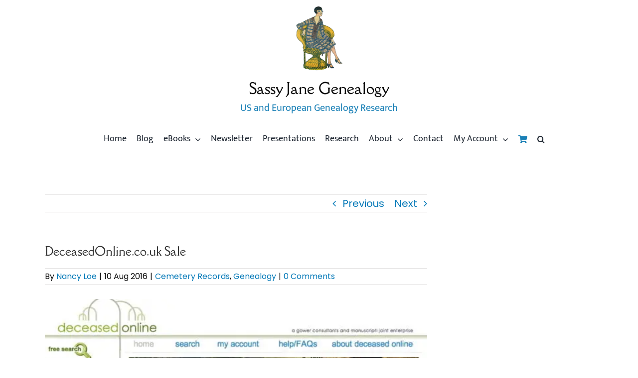

--- FILE ---
content_type: text/html; charset=UTF-8
request_url: https://www.sassyjanegenealogy.com/deceasedonline-co-uk-sale/
body_size: 21958
content:
<!DOCTYPE html>
<html class="avada-html-layout-wide avada-html-header-position-top" lang="en-US" prefix="og: http://ogp.me/ns# fb: http://ogp.me/ns/fb#">
<head>
	<meta http-equiv="X-UA-Compatible" content="IE=edge" />
	<meta http-equiv="Content-Type" content="text/html; charset=utf-8"/>
	<meta name="viewport" content="width=device-width, initial-scale=1" />
	<meta name='robots' content='index, follow, max-image-preview:large, max-snippet:-1, max-video-preview:-1' />
	<style>img:is([sizes="auto" i], [sizes^="auto," i]) { contain-intrinsic-size: 3000px 1500px }</style>
	
<!-- Google Tag Manager for WordPress by gtm4wp.com -->
<script data-cfasync="false" data-pagespeed-no-defer>
	var gtm4wp_datalayer_name = "dataLayer";
	var dataLayer = dataLayer || [];
	const gtm4wp_use_sku_instead = 0;
	const gtm4wp_currency = 'USD';
	const gtm4wp_product_per_impression = 10;
	const gtm4wp_clear_ecommerce = false;
	const gtm4wp_datalayer_max_timeout = 2000;

	const gtm4wp_scrollerscript_debugmode         = false;
	const gtm4wp_scrollerscript_callbacktime      = 100;
	const gtm4wp_scrollerscript_readerlocation    = 150;
	const gtm4wp_scrollerscript_contentelementid  = "content";
	const gtm4wp_scrollerscript_scannertime       = 60;
</script>
<!-- End Google Tag Manager for WordPress by gtm4wp.com --><script>window._wca = window._wca || [];</script>
<!-- Jetpack Site Verification Tags -->
<meta name="google-site-verification" content="D7cMi6VI48YAK6F9ypwkP2NZeOb5MAlxh4KmqVJJWMc" />

	<!-- This site is optimized with the Yoast SEO Premium plugin v26.8 (Yoast SEO v26.8) - https://yoast.com/product/yoast-seo-premium-wordpress/ -->
	<title>deceasedonline-co-uk sale</title>
	<meta name="description" content="The DeceasedOnline.co.uk sale offers users double credits on pay-per-view vouchers used to access records and data on www.deceasedonline.co.uk." />
	<link rel="canonical" href="https://www.sassyjanegenealogy.com/deceasedonline-co-uk-sale/" />
	<meta property="og:locale" content="en_US" />
	<meta property="og:type" content="article" />
	<meta property="og:title" content="DeceasedOnline.co.uk Sale" />
	<meta property="og:description" content="The DeceasedOnline.co.uk sale offers users double credits on pay-per-view vouchers used to access records and data on www.deceasedonline.co.uk." />
	<meta property="og:url" content="https://www.sassyjanegenealogy.com/deceasedonline-co-uk-sale/" />
	<meta property="og:site_name" content="Sassy Jane Genealogy" />
	<meta property="article:publisher" content="https://www.facebook.com/sassyjane.genealogy" />
	<meta property="article:author" content="https://www.facebook.com/sassyjane.genealogy" />
	<meta property="article:published_time" content="2016-08-10T15:00:32+00:00" />
	<meta property="article:modified_time" content="2017-03-21T14:17:16+00:00" />
	<meta property="og:image" content="https://i0.wp.com/www.sassyjanegenealogy.com/wp-content/uploads/2013/04/deceasedonline-1.jpg?fit=576%2C342&ssl=1" />
	<meta property="og:image:width" content="576" />
	<meta property="og:image:height" content="342" />
	<meta property="og:image:type" content="image/jpeg" />
	<meta name="author" content="Nancy Loe" />
	<meta name="twitter:card" content="summary_large_image" />
	<meta name="twitter:creator" content="@sassyjanegen" />
	<meta name="twitter:site" content="@sassyjanegen" />
	<meta name="twitter:label1" content="Written by" />
	<meta name="twitter:data1" content="Nancy Loe" />
	<meta name="twitter:label2" content="Est. reading time" />
	<meta name="twitter:data2" content="2 minutes" />
	<script type="application/ld+json" class="yoast-schema-graph">{"@context":"https://schema.org","@graph":[{"@type":"Article","@id":"https://www.sassyjanegenealogy.com/deceasedonline-co-uk-sale/#article","isPartOf":{"@id":"https://www.sassyjanegenealogy.com/deceasedonline-co-uk-sale/"},"author":{"name":"Nancy Loe","@id":"https://www.sassyjanegenealogy.com/#/schema/person/3a7b870c9fbc4708c9b86bce3969e8e1"},"headline":"DeceasedOnline.co.uk Sale","datePublished":"2016-08-10T15:00:32+00:00","dateModified":"2017-03-21T14:17:16+00:00","mainEntityOfPage":{"@id":"https://www.sassyjanegenealogy.com/deceasedonline-co-uk-sale/"},"wordCount":312,"commentCount":0,"publisher":{"@id":"https://www.sassyjanegenealogy.com/#organization"},"image":{"@id":"https://www.sassyjanegenealogy.com/deceasedonline-co-uk-sale/#primaryimage"},"thumbnailUrl":"https://i0.wp.com/www.sassyjanegenealogy.com/wp-content/uploads/2013/04/deceasedonline-1.jpg?fit=576%2C342&ssl=1","articleSection":["Cemetery Records","Genealogy"],"inLanguage":"en-US","potentialAction":[{"@type":"CommentAction","name":"Comment","target":["https://www.sassyjanegenealogy.com/deceasedonline-co-uk-sale/#respond"]}]},{"@type":"WebPage","@id":"https://www.sassyjanegenealogy.com/deceasedonline-co-uk-sale/","url":"https://www.sassyjanegenealogy.com/deceasedonline-co-uk-sale/","name":"deceasedonline-co-uk sale","isPartOf":{"@id":"https://www.sassyjanegenealogy.com/#website"},"primaryImageOfPage":{"@id":"https://www.sassyjanegenealogy.com/deceasedonline-co-uk-sale/#primaryimage"},"image":{"@id":"https://www.sassyjanegenealogy.com/deceasedonline-co-uk-sale/#primaryimage"},"thumbnailUrl":"https://i0.wp.com/www.sassyjanegenealogy.com/wp-content/uploads/2013/04/deceasedonline-1.jpg?fit=576%2C342&ssl=1","datePublished":"2016-08-10T15:00:32+00:00","dateModified":"2017-03-21T14:17:16+00:00","description":"The DeceasedOnline.co.uk sale offers users double credits on pay-per-view vouchers used to access records and data on www.deceasedonline.co.uk.","breadcrumb":{"@id":"https://www.sassyjanegenealogy.com/deceasedonline-co-uk-sale/#breadcrumb"},"inLanguage":"en-US","potentialAction":[{"@type":"ReadAction","target":["https://www.sassyjanegenealogy.com/deceasedonline-co-uk-sale/"]}]},{"@type":"ImageObject","inLanguage":"en-US","@id":"https://www.sassyjanegenealogy.com/deceasedonline-co-uk-sale/#primaryimage","url":"https://i0.wp.com/www.sassyjanegenealogy.com/wp-content/uploads/2013/04/deceasedonline-1.jpg?fit=576%2C342&ssl=1","contentUrl":"https://i0.wp.com/www.sassyjanegenealogy.com/wp-content/uploads/2013/04/deceasedonline-1.jpg?fit=576%2C342&ssl=1","width":576,"height":342,"caption":"DeceasedOnline.co.uk Sale"},{"@type":"BreadcrumbList","@id":"https://www.sassyjanegenealogy.com/deceasedonline-co-uk-sale/#breadcrumb","itemListElement":[{"@type":"ListItem","position":1,"name":"Home","item":"https://www.sassyjanegenealogy.com/"},{"@type":"ListItem","position":2,"name":"Blog","item":"https://www.sassyjanegenealogy.com/blog/"},{"@type":"ListItem","position":3,"name":"DeceasedOnline.co.uk Sale"}]},{"@type":"WebSite","@id":"https://www.sassyjanegenealogy.com/#website","url":"https://www.sassyjanegenealogy.com/","name":"Sassy Jane Genealogy","description":"U.S. and European Genealogy Research","publisher":{"@id":"https://www.sassyjanegenealogy.com/#organization"},"potentialAction":[{"@type":"SearchAction","target":{"@type":"EntryPoint","urlTemplate":"https://www.sassyjanegenealogy.com/?s={search_term_string}"},"query-input":{"@type":"PropertyValueSpecification","valueRequired":true,"valueName":"search_term_string"}}],"inLanguage":"en-US"},{"@type":"Organization","@id":"https://www.sassyjanegenealogy.com/#organization","name":"Sassy Jane Genealogy","url":"https://www.sassyjanegenealogy.com/","logo":{"@type":"ImageObject","inLanguage":"en-US","@id":"https://www.sassyjanegenealogy.com/#/schema/logo/image/","url":"https://i0.wp.com/www.sassyjanegenealogy.com/wp-content/uploads/2013/09/logo_125_75.png?fit=125%2C75&ssl=1","contentUrl":"https://i0.wp.com/www.sassyjanegenealogy.com/wp-content/uploads/2013/09/logo_125_75.png?fit=125%2C75&ssl=1","width":125,"height":75,"caption":"Sassy Jane Genealogy"},"image":{"@id":"https://www.sassyjanegenealogy.com/#/schema/logo/image/"},"sameAs":["https://www.facebook.com/sassyjane.genealogy","https://x.com/sassyjanegen","https://www.instagram.com/SJGenealogy","https://www.linkedin.com/in/nancy-loe-5ba0b45","https://www.pinterest.com/SJGenealogy/"]},{"@type":"Person","@id":"https://www.sassyjanegenealogy.com/#/schema/person/3a7b870c9fbc4708c9b86bce3969e8e1","name":"Nancy Loe","image":{"@type":"ImageObject","inLanguage":"en-US","@id":"https://www.sassyjanegenealogy.com/#/schema/person/image/","url":"https://www.sassyjanegenealogy.com/wp-content/litespeed/avatar/9347943bbdab169db541eaaa3651b92c.jpg?ver=1768842358","contentUrl":"https://www.sassyjanegenealogy.com/wp-content/litespeed/avatar/9347943bbdab169db541eaaa3651b92c.jpg?ver=1768842358","caption":"Nancy Loe"},"description":"After a career as an archivist and librarian, Nancy started SassyJaneGenealogy.com. Subscribe to her free monthly newsletter and find eBooks on US and European genealogy research. She has presented at the National Genealogical Society, RootsTech, and Legacy Family Tree, and to genealogists in the US, Canada, and Australia.","sameAs":["https://www.sassyjanegenealogy.com/","https://www.facebook.com/sassyjane.genealogy","https://www.instagram.com/sjgenealogy/","https://www.linkedin.com/in/nancy-e-loe/","https://www.pinterest.com/SJGenealogy/","https://x.com/sassyjanegen"],"url":"https://www.sassyjanegenealogy.com/author/nancy/"}]}</script>
	<!-- / Yoast SEO Premium plugin. -->


<link rel='dns-prefetch' href='//www.google.com' />
<link rel='dns-prefetch' href='//stats.wp.com' />
<link rel='dns-prefetch' href='//jetpack.wordpress.com' />
<link rel='dns-prefetch' href='//s0.wp.com' />
<link rel='dns-prefetch' href='//public-api.wordpress.com' />
<link rel='dns-prefetch' href='//0.gravatar.com' />
<link rel='dns-prefetch' href='//1.gravatar.com' />
<link rel='dns-prefetch' href='//2.gravatar.com' />
<link rel='dns-prefetch' href='//widgets.wp.com' />
<link rel='dns-prefetch' href='//v0.wordpress.com' />
<link rel='preconnect' href='//i0.wp.com' />
<link rel='preconnect' href='//c0.wp.com' />
<link rel="alternate" type="application/rss+xml" title="Sassy Jane Genealogy &raquo; Feed" href="https://www.sassyjanegenealogy.com/feed/" />
<link rel="alternate" type="application/rss+xml" title="Sassy Jane Genealogy &raquo; Comments Feed" href="https://www.sassyjanegenealogy.com/comments/feed/" />
					<link rel="shortcut icon" href="https://www.sassyjanegenealogy.com/wp-content/uploads/2017/04/SJLogoFavicon.png" type="image/x-icon" />
		
					<!-- Apple Touch Icon -->
			<link rel="apple-touch-icon" sizes="180x180" href="https://www.sassyjanegenealogy.com/wp-content/uploads/2017/07/SassyJane-LogoRetina114.jpg">
		
					<!-- Android Icon -->
			<link rel="icon" sizes="192x192" href="https://www.sassyjanegenealogy.com/wp-content/uploads/2017/07/SassyJane-LogoiPhone57.jpg">
		
					<!-- MS Edge Icon -->
			<meta name="msapplication-TileImage" content="https://www.sassyjanegenealogy.com/wp-content/uploads/2017/07/SassyJane-LogoiPad72.jpg">
				<link rel="alternate" type="application/rss+xml" title="Sassy Jane Genealogy &raquo; DeceasedOnline.co.uk Sale Comments Feed" href="https://www.sassyjanegenealogy.com/deceasedonline-co-uk-sale/feed/" />
					<meta name="description" content="Deceased Online is offering users double credits on pay-per-view vouchers used to access records and data on www.deceasedonline.co.uk.

The DeceasedOnline.co.uk sale starts immediately and runs until midnight (British Summer Time) on 29th August 2016.

Under the &#039;buy one get one free&#039; offer, all voucher purchases, which start at £5.00, will be doubled in value. For every voucher purchased, the same value"/>
				
		<meta property="og:locale" content="en_US"/>
		<meta property="og:type" content="article"/>
		<meta property="og:site_name" content="Sassy Jane Genealogy"/>
		<meta property="og:title" content="deceasedonline-co-uk sale"/>
				<meta property="og:description" content="Deceased Online is offering users double credits on pay-per-view vouchers used to access records and data on www.deceasedonline.co.uk.

The DeceasedOnline.co.uk sale starts immediately and runs until midnight (British Summer Time) on 29th August 2016.

Under the &#039;buy one get one free&#039; offer, all voucher purchases, which start at £5.00, will be doubled in value. For every voucher purchased, the same value"/>
				<meta property="og:url" content="https://www.sassyjanegenealogy.com/deceasedonline-co-uk-sale/"/>
										<meta property="article:published_time" content="2016-08-10T15:00:32-08:00"/>
							<meta property="article:modified_time" content="2017-03-21T14:17:16-08:00"/>
								<meta name="author" content="Nancy Loe"/>
								<meta property="og:image" content="https://i0.wp.com/www.sassyjanegenealogy.com/wp-content/uploads/2013/04/deceasedonline-1.jpg?fit=576%2C342&ssl=1"/>
		<meta property="og:image:width" content="576"/>
		<meta property="og:image:height" content="342"/>
		<meta property="og:image:type" content="image/jpeg"/>
				
<link rel='stylesheet' id='mediaelement-css' href='https://c0.wp.com/c/6.8.3/wp-includes/js/mediaelement/mediaelementplayer-legacy.min.css' type='text/css' media='all' />
<link rel='stylesheet' id='wp-mediaelement-css' href='https://c0.wp.com/c/6.8.3/wp-includes/js/mediaelement/wp-mediaelement.min.css' type='text/css' media='all' />
<style id='jetpack-sharing-buttons-style-inline-css' type='text/css'>
.jetpack-sharing-buttons__services-list{display:flex;flex-direction:row;flex-wrap:wrap;gap:0;list-style-type:none;margin:5px;padding:0}.jetpack-sharing-buttons__services-list.has-small-icon-size{font-size:12px}.jetpack-sharing-buttons__services-list.has-normal-icon-size{font-size:16px}.jetpack-sharing-buttons__services-list.has-large-icon-size{font-size:24px}.jetpack-sharing-buttons__services-list.has-huge-icon-size{font-size:36px}@media print{.jetpack-sharing-buttons__services-list{display:none!important}}.editor-styles-wrapper .wp-block-jetpack-sharing-buttons{gap:0;padding-inline-start:0}ul.jetpack-sharing-buttons__services-list.has-background{padding:1.25em 2.375em}
</style>
<style id='woocommerce-inline-inline-css' type='text/css'>
.woocommerce form .form-row .required { visibility: visible; }
</style>
<link rel='stylesheet' id='mc4wp-form-themes-css' href='https://www.sassyjanegenealogy.com/wp-content/plugins/mailchimp-for-wp/assets/css/form-themes.css?ver=4.11.1' type='text/css' media='all' />
<link rel='stylesheet' id='open-sans-css' href='https://fonts.googleapis.com/css?family=Open+Sans%3A300italic%2C400italic%2C600italic%2C300%2C400%2C600&#038;subset=latin%2Clatin-ext&#038;display=fallback&#038;ver=6.8.3' type='text/css' media='all' />
<link rel='stylesheet' id='jetpack_likes-css' href='https://c0.wp.com/p/jetpack/15.4/modules/likes/style.css' type='text/css' media='all' />
<link rel='stylesheet' id='fusion-dynamic-css-css' href='https://www.sassyjanegenealogy.com/wp-content/uploads/fusion-styles/752c59f898bc847889e7861e0cc2cc75.min.css?ver=3.13.3' type='text/css' media='all' />
<link rel='stylesheet' id='sharedaddy-css' href='https://c0.wp.com/p/jetpack/15.4/modules/sharedaddy/sharing.css' type='text/css' media='all' />
<link rel='stylesheet' id='social-logos-css' href='https://c0.wp.com/p/jetpack/15.4/_inc/social-logos/social-logos.min.css' type='text/css' media='all' />
<script type="text/javascript" src="https://c0.wp.com/c/6.8.3/wp-includes/js/jquery/jquery.min.js" id="jquery-core-js"></script>
<script type="text/javascript" src="https://www.sassyjanegenealogy.com/wp-content/plugins/recaptcha-woo/js/rcfwc.js?ver=1.0" id="rcfwc-js-js" defer="defer" data-wp-strategy="defer"></script>
<script type="text/javascript" src="https://www.google.com/recaptcha/api.js?hl=en_US" id="recaptcha-js" defer="defer" data-wp-strategy="defer"></script>
<script type="text/javascript" src="https://c0.wp.com/p/woocommerce/10.4.3/assets/js/jquery-blockui/jquery.blockUI.min.js" id="wc-jquery-blockui-js" defer="defer" data-wp-strategy="defer"></script>
<script type="text/javascript" id="wc-add-to-cart-js-extra">
/* <![CDATA[ */
var wc_add_to_cart_params = {"ajax_url":"\/wp-admin\/admin-ajax.php","wc_ajax_url":"\/?wc-ajax=%%endpoint%%","i18n_view_cart":"View cart","cart_url":"https:\/\/www.sassyjanegenealogy.com\/cart\/","is_cart":"","cart_redirect_after_add":"yes"};
/* ]]> */
</script>
<script type="text/javascript" src="https://c0.wp.com/p/woocommerce/10.4.3/assets/js/frontend/add-to-cart.min.js" id="wc-add-to-cart-js" defer="defer" data-wp-strategy="defer"></script>
<script type="text/javascript" src="https://c0.wp.com/p/woocommerce/10.4.3/assets/js/js-cookie/js.cookie.min.js" id="wc-js-cookie-js" defer="defer" data-wp-strategy="defer"></script>
<script type="text/javascript" id="woocommerce-js-extra">
/* <![CDATA[ */
var woocommerce_params = {"ajax_url":"\/wp-admin\/admin-ajax.php","wc_ajax_url":"\/?wc-ajax=%%endpoint%%","i18n_password_show":"Show password","i18n_password_hide":"Hide password"};
/* ]]> */
</script>
<script type="text/javascript" src="https://c0.wp.com/p/woocommerce/10.4.3/assets/js/frontend/woocommerce.min.js" id="woocommerce-js" defer="defer" data-wp-strategy="defer"></script>
<script type="text/javascript" src="https://www.sassyjanegenealogy.com/wp-content/plugins/duracelltomi-google-tag-manager/dist/js/analytics-talk-content-tracking.js?ver=1.22.3" id="gtm4wp-scroll-tracking-js"></script>
<script type="text/javascript" src="https://stats.wp.com/s-202604.js" id="woocommerce-analytics-js" defer="defer" data-wp-strategy="defer"></script>
<link rel="https://api.w.org/" href="https://www.sassyjanegenealogy.com/wp-json/" /><link rel="alternate" title="JSON" type="application/json" href="https://www.sassyjanegenealogy.com/wp-json/wp/v2/posts/10424" />
<link rel='shortlink' href='https://wp.me/p3zrXy-2I8' />
<link rel="alternate" title="oEmbed (JSON)" type="application/json+oembed" href="https://www.sassyjanegenealogy.com/wp-json/oembed/1.0/embed?url=https%3A%2F%2Fwww.sassyjanegenealogy.com%2Fdeceasedonline-co-uk-sale%2F" />
<link rel="alternate" title="oEmbed (XML)" type="text/xml+oembed" href="https://www.sassyjanegenealogy.com/wp-json/oembed/1.0/embed?url=https%3A%2F%2Fwww.sassyjanegenealogy.com%2Fdeceasedonline-co-uk-sale%2F&#038;format=xml" />
	<style>img#wpstats{display:none}</style>
		
<!-- Google Tag Manager for WordPress by gtm4wp.com -->
<!-- GTM Container placement set to footer -->
<script data-cfasync="false" data-pagespeed-no-defer type="text/javascript">
	var dataLayer_content = {"pagePostType":"post","pagePostType2":"single-post","pageCategory":["cemetery-records","genealogy"],"pagePostAuthor":"Nancy Loe","customerTotalOrders":0,"customerTotalOrderValue":0,"customerFirstName":"","customerLastName":"","customerBillingFirstName":"","customerBillingLastName":"","customerBillingCompany":"","customerBillingAddress1":"","customerBillingAddress2":"","customerBillingCity":"","customerBillingState":"","customerBillingPostcode":"","customerBillingCountry":"","customerBillingEmail":"","customerBillingEmailHash":"","customerBillingPhone":"","customerShippingFirstName":"","customerShippingLastName":"","customerShippingCompany":"","customerShippingAddress1":"","customerShippingAddress2":"","customerShippingCity":"","customerShippingState":"","customerShippingPostcode":"","customerShippingCountry":"","cartContent":{"totals":{"applied_coupons":[],"discount_total":0,"subtotal":0,"total":0},"items":[]}};
	dataLayer.push( dataLayer_content );
</script>
<script data-cfasync="false" data-pagespeed-no-defer type="text/javascript">
(function(w,d,s,l,i){w[l]=w[l]||[];w[l].push({'gtm.start':
new Date().getTime(),event:'gtm.js'});var f=d.getElementsByTagName(s)[0],
j=d.createElement(s),dl=l!='dataLayer'?'&l='+l:'';j.async=true;j.src=
'//www.googletagmanager.com/gtm.js?id='+i+dl;f.parentNode.insertBefore(j,f);
})(window,document,'script','dataLayer','GTM-P59K5S2');
</script>
<!-- End Google Tag Manager for WordPress by gtm4wp.com --><style type="text/css" id="css-fb-visibility">@media screen and (max-width: 640px){.fusion-no-small-visibility{display:none !important;}body .sm-text-align-center{text-align:center !important;}body .sm-text-align-left{text-align:left !important;}body .sm-text-align-right{text-align:right !important;}body .sm-flex-align-center{justify-content:center !important;}body .sm-flex-align-flex-start{justify-content:flex-start !important;}body .sm-flex-align-flex-end{justify-content:flex-end !important;}body .sm-mx-auto{margin-left:auto !important;margin-right:auto !important;}body .sm-ml-auto{margin-left:auto !important;}body .sm-mr-auto{margin-right:auto !important;}body .fusion-absolute-position-small{position:absolute;top:auto;width:100%;}.awb-sticky.awb-sticky-small{ position: sticky; top: var(--awb-sticky-offset,0); }}@media screen and (min-width: 641px) and (max-width: 1024px){.fusion-no-medium-visibility{display:none !important;}body .md-text-align-center{text-align:center !important;}body .md-text-align-left{text-align:left !important;}body .md-text-align-right{text-align:right !important;}body .md-flex-align-center{justify-content:center !important;}body .md-flex-align-flex-start{justify-content:flex-start !important;}body .md-flex-align-flex-end{justify-content:flex-end !important;}body .md-mx-auto{margin-left:auto !important;margin-right:auto !important;}body .md-ml-auto{margin-left:auto !important;}body .md-mr-auto{margin-right:auto !important;}body .fusion-absolute-position-medium{position:absolute;top:auto;width:100%;}.awb-sticky.awb-sticky-medium{ position: sticky; top: var(--awb-sticky-offset,0); }}@media screen and (min-width: 1025px){.fusion-no-large-visibility{display:none !important;}body .lg-text-align-center{text-align:center !important;}body .lg-text-align-left{text-align:left !important;}body .lg-text-align-right{text-align:right !important;}body .lg-flex-align-center{justify-content:center !important;}body .lg-flex-align-flex-start{justify-content:flex-start !important;}body .lg-flex-align-flex-end{justify-content:flex-end !important;}body .lg-mx-auto{margin-left:auto !important;margin-right:auto !important;}body .lg-ml-auto{margin-left:auto !important;}body .lg-mr-auto{margin-right:auto !important;}body .fusion-absolute-position-large{position:absolute;top:auto;width:100%;}.awb-sticky.awb-sticky-large{ position: sticky; top: var(--awb-sticky-offset,0); }}</style>	<noscript><style>.woocommerce-product-gallery{ opacity: 1 !important; }</style></noscript>
	<style type="text/css">
.upcoming-events li {
	margin-bottom: 10px;
}
.upcoming-events li span {
	display: block;
}
</style>
				<script type="text/javascript">
			var doc = document.documentElement;
			doc.setAttribute( 'data-useragent', navigator.userAgent );
		</script>
		<script>
(function(i,s,o,g,r,a,m){i['GoogleAnalyticsObject']=r;i[r]=i[r]||function(){
(i[r].q=i[r].q||[]).push(arguments)},i[r].l=1*new Date();a=s.createElement(o),
m=s.getElementsByTagName(o)[0];a.async=1;a.src=g;m.parentNode.insertBefore(a,m)
})(window,document,'script','//www.google-analytics.com/analytics.js','ga');

ga('create', 'UA-41207683-1', 'sassyjanegenealogy.com');
ga('send', 'pageview');

</script>
	</head>

<body class="wp-singular post-template-default single single-post postid-10424 single-format-standard wp-theme-Avada theme-Avada woocommerce-no-js has-sidebar fusion-image-hovers fusion-pagination-sizing fusion-button_type-flat fusion-button_span-no fusion-button_gradient-linear avada-image-rollover-circle-no avada-image-rollover-yes avada-image-rollover-direction-left fusion-body ltr fusion-sticky-header no-tablet-sticky-header no-mobile-sticky-header fusion-disable-outline fusion-sub-menu-fade mobile-logo-pos-center layout-wide-mode avada-has-boxed-modal-shadow-none layout-scroll-offset-full avada-has-zero-margin-offset-top fusion-top-header menu-text-align-center fusion-woo-product-design-classic fusion-woo-shop-page-columns-4 fusion-woo-related-columns-4 fusion-woo-archive-page-columns-4 avada-has-woo-gallery-disabled woo-sale-badge-circle woo-outofstock-badge-top_bar mobile-menu-design-modern fusion-show-pagination-text fusion-header-layout-v5 avada-responsive avada-footer-fx-none avada-menu-highlight-style-bottombar fusion-search-form-classic fusion-main-menu-search-dropdown fusion-avatar-square avada-sticky-shrinkage avada-dropdown-styles avada-blog-layout-medium alternate avada-blog-archive-layout-medium alternate avada-header-shadow-no avada-menu-icon-position-left avada-has-megamenu-shadow avada-has-mainmenu-dropdown-divider avada-has-header-100-width avada-has-pagetitle-bg-full avada-has-main-nav-search-icon avada-has-breadcrumb-mobile-hidden avada-has-titlebar-hide avada-has-pagination-padding avada-flyout-menu-direction-fade avada-ec-views-v1" data-awb-post-id="10424">
		<a class="skip-link screen-reader-text" href="#content">Skip to content</a>

	<div id="boxed-wrapper">
		
		<div id="wrapper" class="fusion-wrapper">
			<div id="home" style="position:relative;top:-1px;"></div>
												<div class="fusion-tb-header"><div class="fusion-fullwidth fullwidth-box fusion-builder-row-1 fusion-flex-container has-pattern-background has-mask-background nonhundred-percent-fullwidth non-hundred-percent-height-scrolling fusion-custom-z-index" style="--awb-border-radius-top-left:0px;--awb-border-radius-top-right:0px;--awb-border-radius-bottom-right:0px;--awb-border-radius-bottom-left:0px;--awb-z-index:99;--awb-padding-right:15px;--awb-padding-left:15px;--awb-flex-wrap:wrap;" ><div class="fusion-builder-row fusion-row fusion-flex-align-items-flex-start fusion-flex-content-wrap" style="max-width:1144px;margin-left: calc(-4% / 2 );margin-right: calc(-4% / 2 );"><div class="fusion-layout-column fusion_builder_column fusion-builder-column-0 fusion_builder_column_1_1 1_1 fusion-flex-column" style="--awb-bg-size:cover;--awb-width-large:100%;--awb-margin-top-large:0px;--awb-spacing-right-large:1.92%;--awb-margin-bottom-large:0px;--awb-spacing-left-large:1.92%;--awb-width-medium:100%;--awb-order-medium:0;--awb-spacing-right-medium:1.92%;--awb-spacing-left-medium:1.92%;--awb-width-small:100%;--awb-order-small:0;--awb-spacing-right-small:1.92%;--awb-spacing-left-small:1.92%;"><div class="fusion-column-wrapper fusion-column-has-shadow fusion-flex-justify-content-flex-start fusion-content-layout-column"><div class="fusion-image-element " style="text-align:center;--awb-margin-top:10px;--awb-max-width:100px;--awb-caption-title-font-family:var(--h2_typography-font-family);--awb-caption-title-font-weight:var(--h2_typography-font-weight);--awb-caption-title-font-style:var(--h2_typography-font-style);--awb-caption-title-size:var(--h2_typography-font-size);--awb-caption-title-transform:var(--h2_typography-text-transform);--awb-caption-title-line-height:var(--h2_typography-line-height);--awb-caption-title-letter-spacing:var(--h2_typography-letter-spacing);"><span class=" fusion-imageframe imageframe-none imageframe-1 hover-type-none"><a class="fusion-no-lightbox" href="https://www.sassyjanegenealogy.com/" target="_self" aria-label="seatedflapper450x600HRLeftTransparentMASTER"><img fetchpriority="high" decoding="async" width="225" height="300" alt="sassy-jane-genealogy-flapper-logo" src="https://i0.wp.com/www.sassyjanegenealogy.com/wp-content/uploads/2015/05/seatedflapper450x600HRLeftTransparentMASTER.png?fit=450%2C600&ssl=1" data-orig-src="https://www.sassyjanegenealogy.com/wp-content/uploads/2015/05/seatedflapper450x600HRLeftTransparentMASTER-225x300.png" class="lazyload img-responsive wp-image-27268" srcset="data:image/svg+xml,%3Csvg%20xmlns%3D%27http%3A%2F%2Fwww.w3.org%2F2000%2Fsvg%27%20width%3D%27450%27%20height%3D%27600%27%20viewBox%3D%270%200%20450%20600%27%3E%3Crect%20width%3D%27450%27%20height%3D%27600%27%20fill-opacity%3D%220%22%2F%3E%3C%2Fsvg%3E" data-srcset="https://i0.wp.com/www.sassyjanegenealogy.com/wp-content/uploads/2015/05/seatedflapper450x600HRLeftTransparentMASTER.png?resize=200%2C267&amp;ssl=1 200w, https://i0.wp.com/www.sassyjanegenealogy.com/wp-content/uploads/2015/05/seatedflapper450x600HRLeftTransparentMASTER.png?resize=225%2C300&amp;ssl=1 225w, https://i0.wp.com/www.sassyjanegenealogy.com/wp-content/uploads/2015/05/seatedflapper450x600HRLeftTransparentMASTER.png?resize=400%2C533&amp;ssl=1 400w, https://i0.wp.com/www.sassyjanegenealogy.com/wp-content/uploads/2015/05/seatedflapper450x600HRLeftTransparentMASTER.png?w=450&amp;ssl=1 450w" data-sizes="auto" data-orig-sizes="(max-width: 1024px) 100vw, (max-width: 640px) 100vw, 225px" /></a></span></div><div class="fusion-separator fusion-full-width-sep" style="align-self: center;margin-left: auto;margin-right: auto;margin-bottom:20px;width:100%;"></div><div class="fusion-text fusion-text-1 fusion-no-small-visibility fusion-no-medium-visibility fusion-text-no-margin" style="--awb-content-alignment:center;--awb-font-size:30px;--awb-line-height:0.95;--awb-text-transform:none;--awb-text-color:#000000;--awb-margin-top:0px;--awb-margin-bottom:0px;--awb-text-font-family:&quot;Della Respira&quot;;--awb-text-font-style:normal;--awb-text-font-weight:400;"><p>Sassy Jane Genealogy</p>
</div><div class="fusion-text fusion-text-2 fusion-no-small-visibility fusion-no-medium-visibility" style="--awb-content-alignment:center;--awb-line-height:0.5;--awb-text-color:#1a80b6;--awb-text-font-family:&quot;Mukta&quot;;--awb-text-font-style:normal;--awb-text-font-weight:400;"><p>US and European Genealogy Research</p>
</div><div class="fusion-text fusion-text-3 fusion-no-large-visibility fusion-text-no-margin" style="--awb-content-alignment:center;--awb-font-size:30px;--awb-text-color:#000000;--awb-margin-top:0px;--awb-margin-bottom:0px;--awb-text-font-family:&quot;Merriweather&quot;;--awb-text-font-style:normal;--awb-text-font-weight:400;"><p>Sassy Jane Genealogy</p>
</div><div class="fusion-text fusion-text-4 fusion-no-large-visibility" style="--awb-content-alignment:center;--awb-text-color:#1a80b6;--awb-text-font-family:&quot;Mukta&quot;;--awb-text-font-style:normal;--awb-text-font-weight:400;"><p>US and European Genealogy Research</p>
</div></div></div><div class="fusion-layout-column fusion_builder_column fusion-builder-column-1 fusion_builder_column_1_1 1_1 fusion-flex-column fusion-flex-align-self-flex-end" style="--awb-bg-size:cover;--awb-width-large:100%;--awb-margin-top-large:0px;--awb-spacing-right-large:0px;--awb-margin-bottom-large:20px;--awb-spacing-left-large:1.92%;--awb-width-medium:100%;--awb-order-medium:0;--awb-spacing-right-medium:1.92%;--awb-spacing-left-medium:1.92%;--awb-width-small:100%;--awb-order-small:0;--awb-spacing-right-small:1.92%;--awb-spacing-left-small:1.92%;" data-scroll-devices="small-visibility,medium-visibility,large-visibility"><div class="fusion-column-wrapper fusion-column-has-shadow fusion-flex-justify-content-flex-start fusion-content-layout-column"><nav class="awb-menu awb-menu_row awb-menu_em-hover mobile-mode-collapse-to-button awb-menu_icons-left awb-menu_dc-yes mobile-trigger-fullwidth-off awb-menu_mobile-toggle awb-menu_indent-left mobile-size-full-absolute loading mega-menu-loading awb-menu_desktop awb-menu_dropdown awb-menu_expand-right awb-menu_transition-fade" style="--awb-font-size:18px;--awb-margin-top:2px;--awb-text-transform:none;--awb-gap:20px;--awb-align-items:center;--awb-justify-content:center;--awb-active-color:#1a80b6;--awb-active-border-color:#1a80b6;--awb-submenu-color:#ffffff;--awb-submenu-bg:#1a80b6;--awb-submenu-sep-color:rgba(0,0,0,0);--awb-submenu-active-bg:#1773a5;--awb-submenu-active-color:#ffffff;--awb-submenu-space:10px;--awb-submenu-text-transform:none;--awb-icons-color:#1a80b6;--awb-icons-hover-color:#1a80b6;--awb-main-justify-content:flex-start;--awb-mobile-nav-button-align-hor:flex-end;--awb-mobile-active-color:#1a80b6;--awb-mobile-justify:flex-start;--awb-mobile-caret-left:auto;--awb-mobile-caret-right:0;--awb-fusion-font-family-typography:&quot;Mukta&quot;;--awb-fusion-font-style-typography:normal;--awb-fusion-font-weight-typography:400;--awb-fusion-font-family-submenu-typography:inherit;--awb-fusion-font-style-submenu-typography:normal;--awb-fusion-font-weight-submenu-typography:400;--awb-fusion-font-family-mobile-typography:inherit;--awb-fusion-font-style-mobile-typography:normal;--awb-fusion-font-weight-mobile-typography:400;" aria-label="Main" data-breakpoint="1024" data-count="0" data-transition-type="bottom-vertical" data-transition-time="300" data-expand="right"><div class="awb-menu__search-overlay">		<form role="search" class="searchform fusion-search-form  fusion-live-search fusion-search-form-classic" method="get" action="https://www.sassyjanegenealogy.com/">
			<div class="fusion-search-form-content">

				
				<div class="fusion-search-field search-field">
					<label><span class="screen-reader-text">Search for:</span>
													<input type="search" class="s fusion-live-search-input" name="s" id="fusion-live-search-input-0" autocomplete="off" placeholder="Search..." required aria-required="true" aria-label="Search..."/>
											</label>
				</div>
				<div class="fusion-search-button search-button">
					<input type="submit" class="fusion-search-submit searchsubmit" aria-label="Search" value="&#xf002;" />
										<div class="fusion-slider-loading"></div>
									</div>

				
			</div>


							<div class="fusion-search-results-wrapper"><div class="fusion-search-results"></div></div>
			
		</form>
		<div class="fusion-search-spacer"></div><a href="#" role="button" aria-label="Close Search" class="fusion-close-search"></a></div><button type="button" class="awb-menu__m-toggle awb-menu__m-toggle_no-text" aria-expanded="false" aria-controls="menu-main"><span class="awb-menu__m-toggle-inner"><span class="collapsed-nav-text"><span class="screen-reader-text">Toggle Navigation</span></span><span class="awb-menu__m-collapse-icon awb-menu__m-collapse-icon_no-text"><span class="awb-menu__m-collapse-icon-open awb-menu__m-collapse-icon-open_no-text fa-bars fas"></span><span class="awb-menu__m-collapse-icon-close awb-menu__m-collapse-icon-close_no-text fa-times fas"></span></span></span></button><ul id="menu-main" class="fusion-menu awb-menu__main-ul awb-menu__main-ul_row"><li  id="menu-item-27833"  class="menu-item menu-item-type-post_type menu-item-object-page menu-item-home menu-item-27833 awb-menu__li awb-menu__main-li awb-menu__main-li_regular"  data-item-id="27833"><span class="awb-menu__main-background-default awb-menu__main-background-default_bottom-vertical"></span><span class="awb-menu__main-background-active awb-menu__main-background-active_bottom-vertical"></span><a  href="https://www.sassyjanegenealogy.com/" class="awb-menu__main-a awb-menu__main-a_regular"><span class="menu-text">Home</span></a></li><li  id="menu-item-18640"  class="menu-item menu-item-type-post_type menu-item-object-page current_page_parent menu-item-18640 awb-menu__li awb-menu__main-li awb-menu__main-li_regular"  data-item-id="18640"><span class="awb-menu__main-background-default awb-menu__main-background-default_bottom-vertical"></span><span class="awb-menu__main-background-active awb-menu__main-background-active_bottom-vertical"></span><a  href="https://www.sassyjanegenealogy.com/blog/" class="awb-menu__main-a awb-menu__main-a_regular"><span class="menu-text">Blog</span></a></li><li  id="menu-item-25981"  class="menu-item menu-item-type-custom menu-item-object-custom menu-item-has-children menu-item-25981 awb-menu__li awb-menu__main-li awb-menu__main-li_regular"  data-item-id="25981"><span class="awb-menu__main-background-default awb-menu__main-background-default_bottom-vertical"></span><span class="awb-menu__main-background-active awb-menu__main-background-active_bottom-vertical"></span><a  href="#" class="awb-menu__main-a awb-menu__main-a_regular"><span class="menu-text">eBooks</span><span class="awb-menu__open-nav-submenu-hover"></span></a><button type="button" aria-label="Open submenu of eBooks" aria-expanded="false" class="awb-menu__open-nav-submenu_mobile awb-menu__open-nav-submenu_main"></button><ul class="awb-menu__sub-ul awb-menu__sub-ul_main"><li  id="menu-item-27949"  class="menu-item menu-item-type-post_type menu-item-object-page menu-item-has-children menu-item-27949 awb-menu__li awb-menu__sub-li" ><a  href="https://www.sassyjanegenealogy.com/shop/" class="awb-menu__sub-a"><span>All eBooks</span><span class="awb-menu__open-nav-submenu-hover"></span></a><button type="button" aria-label="Open submenu of All eBooks" aria-expanded="false" class="awb-menu__open-nav-submenu_mobile awb-menu__open-nav-submenu_sub"></button><ul class="awb-menu__sub-ul awb-menu__sub-ul_grand"><li  id="menu-item-25827"  class="menu-item menu-item-type-post_type menu-item-object-product menu-item-25827 awb-menu__li awb-menu__sub-li" ><a  href="https://www.sassyjanegenealogy.com/product/organize-like-archivist/" class="awb-menu__sub-a"><span>Organize Like an Archivist</span></a></li><li  id="menu-item-25826"  class="menu-item menu-item-type-post_type menu-item-object-product menu-item-25826 awb-menu__li awb-menu__sub-li" ><a  href="https://www.sassyjanegenealogy.com/product/using-macs-ipads-genealogy/" class="awb-menu__sub-a"><span>Using Macs and iPads for Genealogy</span></a></li><li  id="menu-item-25824"  class="menu-item menu-item-type-post_type menu-item-object-product menu-item-25824 awb-menu__li awb-menu__sub-li" ><a  href="https://www.sassyjanegenealogy.com/product/successful-genealogy-sources-citations/" class="awb-menu__sub-a"><span>Successful Genealogy Sources and Citations eBook</span></a></li><li  id="menu-item-25823"  class="menu-item menu-item-type-post_type menu-item-object-product menu-item-25823 awb-menu__li awb-menu__sub-li" ><a  href="https://www.sassyjanegenealogy.com/product/cataloging-digital-family-photographs/" class="awb-menu__sub-a"><span>Cataloging Digital Family Photographs</span></a></li><li  id="menu-item-27942"  class="menu-item menu-item-type-post_type menu-item-object-product menu-item-27942 awb-menu__li awb-menu__sub-li" ><a  href="https://www.sassyjanegenealogy.com/product/european-immigrant-ancestors-experiences-records/" class="awb-menu__sub-a"><span>European Immigrant Ancestors: Their Experiences and the Records</span></a></li><li  id="menu-item-25822"  class="menu-item menu-item-type-post_type menu-item-object-product menu-item-25822 awb-menu__li awb-menu__sub-li" ><a  href="https://www.sassyjanegenealogy.com/product/finding-scottish-ancestors-online/" class="awb-menu__sub-a"><span>Finding Scottish Ancestors</span></a></li><li  id="menu-item-25821"  class="menu-item menu-item-type-post_type menu-item-object-product menu-item-25821 awb-menu__li awb-menu__sub-li" ><a  href="https://www.sassyjanegenealogy.com/product/ten-skills-every-genealogist-needs/" class="awb-menu__sub-a"><span>Ten Skills Every Genealogist Needs</span></a></li><li  id="menu-item-25820"  class="menu-item menu-item-type-post_type menu-item-object-product menu-item-25820 awb-menu__li awb-menu__sub-li" ><a  href="https://www.sassyjanegenealogy.com/product/beyond-ancestry-essential-genealogy-research-portals/" class="awb-menu__sub-a"><span>Beyond Ancestry: Essential Genealogy Research Portals eBook</span></a></li><li  id="menu-item-27941"  class="menu-item menu-item-type-post_type menu-item-object-product menu-item-27941 awb-menu__li awb-menu__sub-li" ><a  href="https://www.sassyjanegenealogy.com/product/finding-prussian-ancestors-in-online-archives/" class="awb-menu__sub-a"><span>Finding Prussian Ancestors in Online Archives eBook<span class="awb-menu__highlight" style="background-color:#d79c28;border-color:#d79c28;color:#ffffff;">NEW!</span></span></a></li><li  id="menu-item-25818"  class="menu-item menu-item-type-post_type menu-item-object-product menu-item-25818 awb-menu__li awb-menu__sub-li" ><a  href="https://www.sassyjanegenealogy.com/product/genealogy-research-in-online-archives/" class="awb-menu__sub-a"><span>Genealogy Research in Online Archives</span></a></li><li  id="menu-item-25819"  class="menu-item menu-item-type-post_type menu-item-object-product menu-item-25819 awb-menu__li awb-menu__sub-li" ><a  href="https://www.sassyjanegenealogy.com/product/finding-ancestral-locations-in-prussia/" class="awb-menu__sub-a"><span>Finding Ancestral Locations in Prussia eBook</span></a></li><li  id="menu-item-25817"  class="menu-item menu-item-type-post_type menu-item-object-product menu-item-25817 awb-menu__li awb-menu__sub-li" ><a  href="https://www.sassyjanegenealogy.com/product/family-history-resources-newer-genealogists/" class="awb-menu__sub-a"><span>Family History Resources for Newer Genealogists</span></a></li><li  id="menu-item-27940"  class="menu-item menu-item-type-post_type menu-item-object-product menu-item-27940 awb-menu__li awb-menu__sub-li" ><a  href="https://www.sassyjanegenealogy.com/product/naturalization-records-us-genealogy-research/" class="awb-menu__sub-a"><span>Naturalization Records for U.S. Genealogy Research eBook</span></a></li></ul></li><li  id="menu-item-27694"  class="menu-item menu-item-type-taxonomy menu-item-object-product_cat menu-item-27694 awb-menu__li awb-menu__sub-li" ><a  href="https://www.sassyjanegenealogy.com/product-category/genealogy-research-resources-ebooks/" class="awb-menu__sub-a"><span>Genealogy Research eBooks</span></a></li><li  id="menu-item-27956"  class="menu-item menu-item-type-taxonomy menu-item-object-product_cat menu-item-27956 awb-menu__li awb-menu__sub-li" ><a  href="https://www.sassyjanegenealogy.com/product-category/immigration-research-ebooks/" class="awb-menu__sub-a"><span>European Research eBooks</span></a></li><li  id="menu-item-27938"  class="menu-item menu-item-type-taxonomy menu-item-object-product_cat menu-item-27938 awb-menu__li awb-menu__sub-li" ><a  href="https://www.sassyjanegenealogy.com/product-category/practical-skills-ebooks/" class="awb-menu__sub-a"><span>Practical Skills eBooks</span></a></li><li  id="menu-item-25830"  class="menu-item menu-item-type-post_type menu-item-object-page menu-item-25830 awb-menu__li awb-menu__sub-li" ><a  href="https://www.sassyjanegenealogy.com/ebook-refund-policy/" class="awb-menu__sub-a"><span>eBook Shipping and Refund Policies</span></a></li></ul></li><li  id="menu-item-18635"  class="menu-item menu-item-type-post_type menu-item-object-page menu-item-18635 awb-menu__li awb-menu__main-li awb-menu__main-li_regular"  data-item-id="18635"><span class="awb-menu__main-background-default awb-menu__main-background-default_bottom-vertical"></span><span class="awb-menu__main-background-active awb-menu__main-background-active_bottom-vertical"></span><a  href="https://www.sassyjanegenealogy.com/newsletter/" class="awb-menu__main-a awb-menu__main-a_regular"><span class="menu-text">Newsletter</span></a></li><li  id="menu-item-18637"  class="menu-item menu-item-type-post_type menu-item-object-page menu-item-18637 awb-menu__li awb-menu__main-li awb-menu__main-li_regular"  data-item-id="18637"><span class="awb-menu__main-background-default awb-menu__main-background-default_bottom-vertical"></span><span class="awb-menu__main-background-active awb-menu__main-background-active_bottom-vertical"></span><a  href="https://www.sassyjanegenealogy.com/presentations/" class="awb-menu__main-a awb-menu__main-a_regular"><span class="menu-text">Presentations</span></a></li><li  id="menu-item-18636"  class="menu-item menu-item-type-post_type menu-item-object-page menu-item-18636 awb-menu__li awb-menu__main-li awb-menu__main-li_regular"  data-item-id="18636"><span class="awb-menu__main-background-default awb-menu__main-background-default_bottom-vertical"></span><span class="awb-menu__main-background-active awb-menu__main-background-active_bottom-vertical"></span><a  href="https://www.sassyjanegenealogy.com/research/" class="awb-menu__main-a awb-menu__main-a_regular"><span class="menu-text">Research</span></a></li><li  id="menu-item-18638"  class="menu-item menu-item-type-post_type menu-item-object-page menu-item-has-children menu-item-18638 awb-menu__li awb-menu__main-li awb-menu__main-li_regular"  data-item-id="18638"><span class="awb-menu__main-background-default awb-menu__main-background-default_bottom-vertical"></span><span class="awb-menu__main-background-active awb-menu__main-background-active_bottom-vertical"></span><a  href="https://www.sassyjanegenealogy.com/about/" class="awb-menu__main-a awb-menu__main-a_regular"><span class="menu-text">About</span><span class="awb-menu__open-nav-submenu-hover"></span></a><button type="button" aria-label="Open submenu of About" aria-expanded="false" class="awb-menu__open-nav-submenu_mobile awb-menu__open-nav-submenu_main"></button><ul class="awb-menu__sub-ul awb-menu__sub-ul_main"><li  id="menu-item-18641"  class="menu-item menu-item-type-post_type menu-item-object-page menu-item-privacy-policy menu-item-18641 awb-menu__li awb-menu__sub-li" ><a  href="https://www.sassyjanegenealogy.com/policies/" class="awb-menu__sub-a"><span>Policies</span></a></li></ul></li><li  id="menu-item-18639"  class="menu-item menu-item-type-post_type menu-item-object-page menu-item-18639 awb-menu__li awb-menu__main-li awb-menu__main-li_regular"  data-item-id="18639"><span class="awb-menu__main-background-default awb-menu__main-background-default_bottom-vertical"></span><span class="awb-menu__main-background-active awb-menu__main-background-active_bottom-vertical"></span><a  href="https://www.sassyjanegenealogy.com/contact/" class="awb-menu__main-a awb-menu__main-a_regular"><span class="menu-text">Contact</span></a></li><li  id="menu-item-25832"  class="menu-item menu-item-type-custom menu-item-object-custom menu-item-has-children avada-menu-login-box menu-item-25832 awb-menu__li awb-menu__main-li awb-menu__main-li_regular"  data-item-id="25832"><span class="awb-menu__main-background-default awb-menu__main-background-default_bottom-vertical"></span><span class="awb-menu__main-background-active awb-menu__main-background-active_bottom-vertical"></span><a href="https://www.sassyjanegenealogy.com/my-account/" aria-haspopup="true" class="awb-menu__main-a awb-menu__main-a_regular"><span class="menu-text">My Account</span><span class="awb-menu__open-nav-submenu-hover"></span></a><ul class="awb-menu__sub-ul awb-menu__sub-ul_main"><li class="awb-menu__account-li"><form action="https://www.sassyjanegenealogy.com/wp-login.php" name="loginform" method="post"><div class="awb-menu__input-wrap"><label class="screen-reader-text hidden" for="username-main-69711c32edc19">Username:</label><input type="text" class="input-text" name="log" id="username-main-69711c32edc19" value="" placeholder="Username" /></div><div class="awb-menu__input-wrap"><label class="screen-reader-text hidden" for="password-main-69711c32edc19">Password:</label><input type="password" class="input-text" name="pwd" id="password-main-69711c32edc19" value="" placeholder="Password" /></div><label class="awb-menu__login-remember" for="awb-menu__remember-main-69711c32edc19"><input name="rememberme" type="checkbox" id="awb-menu__remember-main-69711c32edc19" value="forever"> Remember Me</label><input type="hidden" name="fusion_woo_login_box" value="true" /><div class="awb-menu__login-links"><input type="submit" name="wp-submit" id="wp-submit-main-69711c32edc19" class="button button-small default comment-submit" value="Log In"><input type="hidden" name="redirect" value=""></div><div class="awb-menu__login-reg"><a href="https://www.sassyjanegenealogy.com/my-account/" title="Register">Register</a></div></form></li></ul></li><li  id="menu-item-26029"  class="menu-item menu-item-type-custom menu-item-object-custom empty-cart fusion-widget-cart fusion-menu-cart avada-main-menu-cart fusion-menu-cart-hide-empty-counter fusion-counter-badge menu-item-26029 awb-menu__li awb-menu__main-li awb-menu__main-li_regular"  data-item-id="26029"><span class="awb-menu__main-background-default awb-menu__main-background-default_bottom-vertical"></span><span class="awb-menu__main-background-active awb-menu__main-background-active_bottom-vertical"></span><a href="https://www.sassyjanegenealogy.com/cart/" class="awb-menu__main-a awb-menu__main-a_regular awb-menu__main-a_icon-only fusion-flex-link"><span class="awb-menu__i awb-menu__i_main"><i class="glyphicon fa-shopping-cart fas" aria-hidden="true"></i></span><span class="menu-text menu-text_no-desktop">Cart</span><span class="fusion-widget-cart-number" style="" data-digits="1" data-cart-count="0">0</span><span class="awb-menu__open-nav-submenu-hover"></span></a><ul class="awb-menu__sub-ul awb-menu__sub-ul_main sub-menu avada-custom-menu-item-contents fusion-menu-cart-items avada-custom-menu-item-contents-empty"></ul></li><li  id="menu-item-25208"  class="menu-item menu-item-type-custom menu-item-object-custom custom-menu-search awb-menu__li_search-overlay menu-item-25208 awb-menu__li awb-menu__main-li awb-menu__main-li_regular"  data-item-id="25208"><span class="awb-menu__main-background-default awb-menu__main-background-default_bottom-vertical"></span><span class="awb-menu__main-background-active awb-menu__main-background-active_bottom-vertical"></span><a class="awb-menu__main-a awb-menu__main-a_regular fusion-main-menu-icon awb-menu__overlay-search-trigger trigger-overlay" href="#" aria-label="Search" data-title="Search" title="Search" role="button" aria-expanded="false"></a><div class="awb-menu__search-inline awb-menu__search-inline_no-desktop">		<form role="search" class="searchform fusion-search-form  fusion-live-search fusion-search-form-classic" method="get" action="https://www.sassyjanegenealogy.com/">
			<div class="fusion-search-form-content">

				
				<div class="fusion-search-field search-field">
					<label><span class="screen-reader-text">Search for:</span>
													<input type="search" class="s fusion-live-search-input" name="s" id="fusion-live-search-input-0" autocomplete="off" placeholder="Search..." required aria-required="true" aria-label="Search..."/>
											</label>
				</div>
				<div class="fusion-search-button search-button">
					<input type="submit" class="fusion-search-submit searchsubmit" aria-label="Search" value="&#xf002;" />
										<div class="fusion-slider-loading"></div>
									</div>

				
			</div>


							<div class="fusion-search-results-wrapper"><div class="fusion-search-results"></div></div>
			
		</form>
		<div class="fusion-search-spacer"></div><a href="#" role="button" aria-label="Close Search" class="fusion-close-search"></a></div></li></ul></nav></div></div></div></div>
</div>		<div id="sliders-container" class="fusion-slider-visibility">
					</div>
											
			
						<main id="main" class="clearfix ">
				<div class="fusion-row" style="">

<section id="content" style="float: left;">
			<div class="single-navigation clearfix">
			<a href="https://www.sassyjanegenealogy.com/heritage-travel-for-genealogists/" rel="prev">Previous</a>			<a href="https://www.sassyjanegenealogy.com/rambles-through-our-country/" rel="next">Next</a>		</div>
	
					<article id="post-10424" class="post post-10424 type-post status-publish format-standard has-post-thumbnail hentry category-cemetery-records category-genealogy">
															<div class="fusion-post-title-meta-wrap">
												<h1 class="fusion-post-title">DeceasedOnline.co.uk Sale</h1>									<div class="fusion-meta-info"><div class="fusion-meta-info-wrapper">By <span><a href="https://www.sassyjanegenealogy.com/author/nancy/" title="Posts by Nancy Loe" rel="author">Nancy Loe</a></span><span class="fusion-inline-sep">|</span><span>10 Aug 2016</span><span class="fusion-inline-sep">|</span><a href="https://www.sassyjanegenealogy.com/category/primary-sources/cemetery-records/" rel="category tag">Cemetery Records</a>, <a href="https://www.sassyjanegenealogy.com/category/genealogy/" rel="category tag">Genealogy</a><span class="fusion-inline-sep">|</span><span class="fusion-comments"><a href="https://www.sassyjanegenealogy.com/deceasedonline-co-uk-sale/#respond">0 Comments</a></span></div></div>					</div>
							
														<div class="fusion-flexslider flexslider fusion-flexslider-loading post-slideshow fusion-post-slideshow">
				<ul class="slides">
																<li>
																																<a href="https://i0.wp.com/www.sassyjanegenealogy.com/wp-content/uploads/2013/04/deceasedonline-1.jpg?fit=576%2C342&#038;ssl=1" data-rel="iLightbox[gallery10424]" title="" data-title="deceasedonline" data-caption="" aria-label="deceasedonline">
										<span class="screen-reader-text">View Larger Image</span>
										<img width="576" height="342" src="https://i0.wp.com/www.sassyjanegenealogy.com/wp-content/uploads/2013/04/deceasedonline-1.jpg?fit=576%2C342&amp;ssl=1" class="attachment-full size-full lazyload wp-post-image" alt="DeceasedOnline.co.uk Sale" decoding="async" srcset="data:image/svg+xml,%3Csvg%20xmlns%3D%27http%3A%2F%2Fwww.w3.org%2F2000%2Fsvg%27%20width%3D%27576%27%20height%3D%27342%27%20viewBox%3D%270%200%20576%20342%27%3E%3Crect%20width%3D%27576%27%20height%3D%27342%27%20fill-opacity%3D%220%22%2F%3E%3C%2Fsvg%3E" data-orig-src="https://i0.wp.com/www.sassyjanegenealogy.com/wp-content/uploads/2013/04/deceasedonline-1.jpg?fit=576%2C342&amp;ssl=1" data-srcset="https://i0.wp.com/www.sassyjanegenealogy.com/wp-content/uploads/2013/04/deceasedonline-1.jpg?resize=200%2C119&amp;ssl=1 200w, https://i0.wp.com/www.sassyjanegenealogy.com/wp-content/uploads/2013/04/deceasedonline-1.jpg?resize=300%2C178&amp;ssl=1 300w, https://i0.wp.com/www.sassyjanegenealogy.com/wp-content/uploads/2013/04/deceasedonline-1.jpg?resize=400%2C238&amp;ssl=1 400w, https://i0.wp.com/www.sassyjanegenealogy.com/wp-content/uploads/2013/04/deceasedonline-1.jpg?resize=500%2C297&amp;ssl=1 500w, https://i0.wp.com/www.sassyjanegenealogy.com/wp-content/uploads/2013/04/deceasedonline-1.jpg?fit=576%2C342&amp;ssl=1 576w" data-sizes="auto" />									</a>
																					</li>

																																																																																																															</ul>
			</div>
						
						<div class="post-content">
				<p>Deceased Online is offering users double credits on pay-per-view vouchers used to access records and data on www.deceasedonline.co.uk.</p>
<p>The DeceasedOnline.co.uk sale starts immediately and runs until midnight (British Summer Time) on 29th August 2016.</p>
<p>Under the &#8216;buy one get one free&#8217; offer, all voucher purchases, which start at £5.00, will be doubled in value. For every voucher purchased, the same value will be added to your account in the form of a bonus</p>
<p>When purchasing vouchers simply click on &#8216;add a promotion code&#8217; and enter the special code  in the box provided.</p>
<h2><a href="http://deceasedonline.co.uk/">About DeceasedOnline.co.uk</a></h2>
<p><a href="https://www.sassyjanegenealogy.com/deceasedonline-co-uk/">As I&#8217;ve noted before</a>, this site offers free searches of a centralized database for burials and cremations in the United Kingdom and the Republic of Ireland.</p>
<p>Similar to <a href="http://www.scotlandspeople.gov.uk/">ScotlandsPeople</a>, you can search DeceasedOnline.co.uk for free, but downloading actual records costs a certain number of credits. Available records include:</p>
<ul>
<li>Digital scans of cremation and burial registers</li>
<li>Digital scans of books of remembrance</li>
<li>Photographs of graves and memorials</li>
<li>Cemetery maps showing grave locations</li>
<li>Other occupants in the same grave</li>
</ul>
<p><a href="http://deceasedonline.co.uk/">Deceased Online</a> is the first central database of statutory burial and cremation registers for the UK and Republic of Ireland. The advantage of this site is its aggregation of data, eliminating the need to research more than 3,000 burial authorities and over 250 crematoria in the UK alone, each independently holding their own registers, mostly as old fragile books. Searches can be customized by country, region, county, or individual burial authority or crematorium together with name.</p>
<p><a href="http://deceasedonline.co.uk/">Deceased Online</a> works with UK burial and cremation authorities to convert their register records, maps, and photographs into digital form and bring them together into a central searchable collection. No official central repository from the British government exists for these records.</p>
<p>The DeceasedOnline.co.uk sale runs until midnight (British Summer Time) on 29th August 2016.</p>
<div class="sharedaddy sd-sharing-enabled"><div class="robots-nocontent sd-block sd-social sd-social-icon-text sd-sharing"><h3 class="sd-title">Share Jane:</h3><div class="sd-content"><ul><li class="share-facebook"><a rel="nofollow noopener noreferrer"
				data-shared="sharing-facebook-10424"
				class="share-facebook sd-button share-icon"
				href="https://www.sassyjanegenealogy.com/deceasedonline-co-uk-sale/?share=facebook"
				target="_blank"
				aria-labelledby="sharing-facebook-10424"
				>
				<span id="sharing-facebook-10424" hidden>Click to share on Facebook (Opens in new window)</span>
				<span>Facebook</span>
			</a></li><li class="share-pinterest"><a rel="nofollow noopener noreferrer"
				data-shared="sharing-pinterest-10424"
				class="share-pinterest sd-button share-icon"
				href="https://www.sassyjanegenealogy.com/deceasedonline-co-uk-sale/?share=pinterest"
				target="_blank"
				aria-labelledby="sharing-pinterest-10424"
				>
				<span id="sharing-pinterest-10424" hidden>Click to share on Pinterest (Opens in new window)</span>
				<span>Pinterest</span>
			</a></li><li class="share-twitter"><a rel="nofollow noopener noreferrer"
				data-shared="sharing-twitter-10424"
				class="share-twitter sd-button share-icon"
				href="https://www.sassyjanegenealogy.com/deceasedonline-co-uk-sale/?share=twitter"
				target="_blank"
				aria-labelledby="sharing-twitter-10424"
				>
				<span id="sharing-twitter-10424" hidden>Click to share on X (Opens in new window)</span>
				<span>X</span>
			</a></li><li class="share-linkedin"><a rel="nofollow noopener noreferrer"
				data-shared="sharing-linkedin-10424"
				class="share-linkedin sd-button share-icon"
				href="https://www.sassyjanegenealogy.com/deceasedonline-co-uk-sale/?share=linkedin"
				target="_blank"
				aria-labelledby="sharing-linkedin-10424"
				>
				<span id="sharing-linkedin-10424" hidden>Click to share on LinkedIn (Opens in new window)</span>
				<span>LinkedIn</span>
			</a></li><li class="share-print"><a rel="nofollow noopener noreferrer"
				data-shared="sharing-print-10424"
				class="share-print sd-button share-icon"
				href="https://www.sassyjanegenealogy.com/deceasedonline-co-uk-sale/#print?share=print"
				target="_blank"
				aria-labelledby="sharing-print-10424"
				>
				<span id="sharing-print-10424" hidden>Click to print (Opens in new window)</span>
				<span>Print</span>
			</a></li><li class="share-email"><a rel="nofollow noopener noreferrer" data-shared="sharing-email-10424" class="share-email sd-button share-icon" href="/cdn-cgi/l/email-protection#[base64]" target="_blank" aria-labelledby="sharing-email-10424" data-email-share-error-title="Do you have email set up?" data-email-share-error-text="If you&#039;re having problems sharing via email, you might not have email set up for your browser. You may need to create a new email yourself." data-email-share-nonce="a8a0469e6d" data-email-share-track-url="https://www.sassyjanegenealogy.com/deceasedonline-co-uk-sale/?share=email">
				<span id="sharing-email-10424" hidden>Click to email a link to a friend (Opens in new window)</span>
				<span>Email</span>
			</a></li><li class="share-end"></li></ul></div></div></div>							</div>

																<div class="fusion-sharing-box fusion-theme-sharing-box fusion-single-sharing-box">
		<h4>Share This Post</h4>
		<div class="fusion-social-networks boxed-icons"><div class="fusion-social-networks-wrapper"><a  class="fusion-social-network-icon fusion-tooltip fusion-facebook awb-icon-facebook" style="color:#ffffff;background-color:#3b5998;border-color:#3b5998;" data-placement="top" data-title="Facebook" data-toggle="tooltip" title="Facebook" href="https://www.facebook.com/sharer.php?u=https%3A%2F%2Fwww.sassyjanegenealogy.com%2Fdeceasedonline-co-uk-sale%2F&amp;t=DeceasedOnline.co.uk%20Sale" target="_blank" rel="noreferrer"><span class="screen-reader-text">Facebook</span></a><a  class="fusion-social-network-icon fusion-tooltip fusion-twitter awb-icon-twitter" style="color:#ffffff;background-color:#000000;border-color:#000000;" data-placement="top" data-title="X" data-toggle="tooltip" title="X" href="https://x.com/intent/post?url=https%3A%2F%2Fwww.sassyjanegenealogy.com%2Fdeceasedonline-co-uk-sale%2F&amp;text=DeceasedOnline.co.uk%20Sale" target="_blank" rel="noopener noreferrer"><span class="screen-reader-text">X</span></a><a  class="fusion-social-network-icon fusion-tooltip fusion-linkedin awb-icon-linkedin" style="color:#ffffff;background-color:#0077b5;border-color:#0077b5;" data-placement="top" data-title="LinkedIn" data-toggle="tooltip" title="LinkedIn" href="https://www.linkedin.com/shareArticle?mini=true&amp;url=https%3A%2F%2Fwww.sassyjanegenealogy.com%2Fdeceasedonline-co-uk-sale%2F&amp;title=DeceasedOnline.co.uk%20Sale&amp;summary=Deceased%20Online%20is%20offering%C2%A0users%20double%20credits%C2%A0on%20pay-per-view%20vouchers%20used%20to%20access%20records%20and%20data%20on%20www.deceasedonline.co.uk.%0D%0A%0D%0AThe%20DeceasedOnline.co.uk%20sale%C2%A0starts%20immediately%20and%20runs%20until%20midnight%20%28British%20Summer%20Time%29%20on%2029th%20August%202016.%0D%0A%0D" target="_blank" rel="noopener noreferrer"><span class="screen-reader-text">LinkedIn</span></a><a  class="fusion-social-network-icon fusion-tooltip fusion-whatsapp awb-icon-whatsapp" style="color:#ffffff;background-color:#77e878;border-color:#77e878;" data-placement="top" data-title="WhatsApp" data-toggle="tooltip" title="WhatsApp" href="https://api.whatsapp.com/send?text=https%3A%2F%2Fwww.sassyjanegenealogy.com%2Fdeceasedonline-co-uk-sale%2F" target="_blank" rel="noopener noreferrer"><span class="screen-reader-text">WhatsApp</span></a><a  class="fusion-social-network-icon fusion-tooltip fusion-pinterest awb-icon-pinterest" style="color:#ffffff;background-color:#bd081c;border-color:#bd081c;" data-placement="top" data-title="Pinterest" data-toggle="tooltip" title="Pinterest" href="https://pinterest.com/pin/create/button/?url=https%3A%2F%2Fwww.sassyjanegenealogy.com%2Fdeceasedonline-co-uk-sale%2F&amp;description=Deceased%20Online%20is%20offering%C2%A0users%20double%20credits%C2%A0on%20pay-per-view%20vouchers%20used%20to%20access%20records%20and%20data%20on%20www.deceasedonline.co.uk.%0D%0A%0D%0AThe%20DeceasedOnline.co.uk%20sale%C2%A0starts%20immediately%20and%20runs%20until%20midnight%20%28British%20Summer%20Time%29%20on%2029th%20August%202016.%0D%0A%0D%0AUnder%20the%20%26%2339%3Bbuy%20one%20get%20one%20free%26%2339%3B%20offer%2C%20all%20voucher%20purchases%2C%20which%20start%20at%C2%A0%C2%A35.00%2C%20will%20be%20doubled%20in%20value.%20For%20every%20voucher%20purchased%2C%20the%20same%20value&amp;media=https%3A%2F%2Fi0.wp.com%2Fwww.sassyjanegenealogy.com%2Fwp-content%2Fuploads%2F2013%2F04%2Fdeceasedonline-1.jpg%3Ffit%3D576%252C342%26ssl%3D1" target="_blank" rel="noopener noreferrer"><span class="screen-reader-text">Pinterest</span></a><a class="fusion-social-network-icon fusion-tooltip fusion-mail awb-icon-mail fusion-last-social-icon" style="color:#ffffff;background-color:#000000;border-color:#000000;" data-placement="top" data-title="Email" data-toggle="tooltip" title="Email" href="/cdn-cgi/l/email-protection#[base64]" target="_self" rel="noopener noreferrer"><span class="screen-reader-text">Email</span></a><div class="fusion-clearfix"></div></div></div>	</div>
														<section class="about-author">
																					<div class="fusion-title fusion-title-size-two sep-underline sep-solid" style="margin-top:0px;margin-bottom:31px;border-bottom-color:#e0dede">
				<h2 class="title-heading-left" style="margin:0;">
					About the Author: 						<a href="https://www.sassyjanegenealogy.com/author/nancy/" title="Posts by Nancy Loe" rel="author">Nancy Loe</a>																</h2>
			</div>
									<div class="about-author-container">
							<div class="avatar">
								<img alt='' src='https://www.sassyjanegenealogy.com/wp-content/litespeed/avatar/b2185b9f43313a2a08782ba8719e300d.jpg?ver=1768844783' srcset='https://www.sassyjanegenealogy.com/wp-content/litespeed/avatar/a627648f585523272ef93787a736cc03.jpg?ver=1768844783 2x' class='avatar avatar-72 photo' height='72' width='72' decoding='async'/>							</div>
							<div class="description">
								After a career as an archivist and librarian, Nancy started SassyJaneGenealogy.com. Subscribe to her free monthly newsletter and find eBooks on US and European genealogy research. 

She has presented at the National Genealogical Society, RootsTech, and Legacy Family Tree, and to genealogists in the US, Canada, and Australia.							</div>
						</div>
					</section>
								<section class="related-posts single-related-posts">
				<div class="fusion-title fusion-title-size-two sep-underline sep-solid" style="margin-top:0px;margin-bottom:31px;border-bottom-color:#e0dede">
				<h2 class="title-heading-left" style="margin:0;">
					Related Posts				</h2>
			</div>
			
	
	
	
					<div class="awb-carousel awb-swiper awb-swiper-carousel" data-imagesize="fixed" data-metacontent="no" data-autoplay="no" data-touchscroll="yes" data-columns="3" data-itemmargin="44px" data-itemwidth="180" data-scrollitems="">
		<div class="swiper-wrapper">
																		<div class="swiper-slide">
					<div class="fusion-carousel-item-wrapper">
						<div  class="fusion-image-wrapper fusion-image-size-fixed" aria-haspopup="true">
					<img src="https://www.sassyjanegenealogy.com/wp-content/uploads/2025/01/caring-for-family-textiles-cropped-500x383.jpg" srcset="https://www.sassyjanegenealogy.com/wp-content/uploads/2025/01/caring-for-family-textiles-cropped-500x383.jpg 1x, https://www.sassyjanegenealogy.com/wp-content/uploads/2025/01/caring-for-family-textiles-cropped-500x383@2x.jpg 2x" width="500" height="383" alt="Caring for Family Textiles" />
	<div class="fusion-rollover">
	<div class="fusion-rollover-content">

														<a class="fusion-rollover-link" href="https://www.sassyjanegenealogy.com/caring-for-family-textiles/" target="_blank">Caring for Family Textiles</a>
			
														
								
													<div class="fusion-rollover-sep"></div>
				
																		<a class="fusion-rollover-gallery" href="https://i0.wp.com/www.sassyjanegenealogy.com/wp-content/uploads/2025/01/caring-for-family-textiles-cropped.jpg?fit=1476%2C732&ssl=1" data-options="" data-id="5305" data-rel="iLightbox[gallery]" data-title="caring-for-family-textiles-cropped" data-caption="">
						Gallery					</a>
														
		
												<h4 class="fusion-rollover-title">
					<a class="fusion-rollover-title-link" href="https://www.sassyjanegenealogy.com/caring-for-family-textiles/" target="_blank">
						Caring for Family Textiles					</a>
				</h4>
			
								
		
						<a class="fusion-link-wrapper" href="https://www.sassyjanegenealogy.com/caring-for-family-textiles/" target="_blank" aria-label="Caring for Family Textiles"></a>
	</div>
</div>
</div>
											</div><!-- fusion-carousel-item-wrapper -->
				</div>
															<div class="swiper-slide">
					<div class="fusion-carousel-item-wrapper">
						<div  class="fusion-image-wrapper fusion-image-size-fixed" aria-haspopup="true">
					<img src="https://www.sassyjanegenealogy.com/wp-content/uploads/2023/10/022419-36-History-Immigration-1024x665-1-500x383.jpg" srcset="https://www.sassyjanegenealogy.com/wp-content/uploads/2023/10/022419-36-History-Immigration-1024x665-1-500x383.jpg 1x, https://www.sassyjanegenealogy.com/wp-content/uploads/2023/10/022419-36-History-Immigration-1024x665-1-500x383@2x.jpg 2x" width="500" height="383" alt="Ethnic Heritage Resources" />
	<div class="fusion-rollover">
	<div class="fusion-rollover-content">

														<a class="fusion-rollover-link" href="https://www.sassyjanegenealogy.com/ethnic-heritage-resources/">Ethnic Heritage Resources</a>
			
														
								
													<div class="fusion-rollover-sep"></div>
				
																		<a class="fusion-rollover-gallery" href="https://i0.wp.com/www.sassyjanegenealogy.com/wp-content/uploads/2023/10/022419-36-History-Immigration-1024x665-1.jpg?fit=1024%2C665&ssl=1" data-options="" data-id="28199" data-rel="iLightbox[gallery]" data-title="Ethnic Heritage Resources" data-caption="">
						Gallery					</a>
														
		
												<h4 class="fusion-rollover-title">
					<a class="fusion-rollover-title-link" href="https://www.sassyjanegenealogy.com/ethnic-heritage-resources/">
						Ethnic Heritage Resources					</a>
				</h4>
			
								
		
						<a class="fusion-link-wrapper" href="https://www.sassyjanegenealogy.com/ethnic-heritage-resources/" aria-label="Ethnic Heritage Resources"></a>
	</div>
</div>
</div>
											</div><!-- fusion-carousel-item-wrapper -->
				</div>
															<div class="swiper-slide">
					<div class="fusion-carousel-item-wrapper">
						<div  class="fusion-image-wrapper fusion-image-size-fixed" aria-haspopup="true">
					<img src="https://www.sassyjanegenealogy.com/wp-content/uploads/2023/05/may-baskets-500x383.jpg" srcset="https://www.sassyjanegenealogy.com/wp-content/uploads/2023/05/may-baskets-500x383.jpg 1x, https://www.sassyjanegenealogy.com/wp-content/uploads/2023/05/may-baskets-500x383@2x.jpg 2x" width="500" height="383" alt="May Baskets" />
	<div class="fusion-rollover">
	<div class="fusion-rollover-content">

														<a class="fusion-rollover-link" href="https://www.sassyjanegenealogy.com/may-baskets/">May Baskets</a>
			
														
								
													<div class="fusion-rollover-sep"></div>
				
																		<a class="fusion-rollover-gallery" href="https://i0.wp.com/www.sassyjanegenealogy.com/wp-content/uploads/2023/05/may-baskets.jpg?fit=556%2C398&ssl=1" data-options="" data-id="27371" data-rel="iLightbox[gallery]" data-title="may-baskets" data-caption="">
						Gallery					</a>
														
		
												<h4 class="fusion-rollover-title">
					<a class="fusion-rollover-title-link" href="https://www.sassyjanegenealogy.com/may-baskets/">
						May Baskets					</a>
				</h4>
			
								
		
						<a class="fusion-link-wrapper" href="https://www.sassyjanegenealogy.com/may-baskets/" aria-label="May Baskets"></a>
	</div>
</div>
</div>
											</div><!-- fusion-carousel-item-wrapper -->
				</div>
					</div><!-- swiper-wrapper -->
				<div class="awb-swiper-button awb-swiper-button-prev"><i class="awb-icon-angle-left"></i></div><div class="awb-swiper-button awb-swiper-button-next"><i class="awb-icon-angle-right"></i></div>	</div><!-- fusion-carousel -->
</section><!-- related-posts -->


													


	
		<div id="respond" class="comment-respond">
			<h3 id="reply-title" class="comment-reply-title">Leave a Reply<small><a rel="nofollow" id="cancel-comment-reply-link" href="/deceasedonline-co-uk-sale/#respond" style="display:none;">Cancel reply</a></small></h3>			<form id="commentform" class="comment-form">
				<iframe
					title="Comment Form"
					src="https://jetpack.wordpress.com/jetpack-comment/?blogid=52777968&#038;postid=10424&#038;comment_registration=0&#038;require_name_email=1&#038;stc_enabled=1&#038;stb_enabled=1&#038;show_avatars=1&#038;avatar_default=mystery&#038;greeting=Leave+a+Reply&#038;jetpack_comments_nonce=0cdf74a789&#038;greeting_reply=Leave+a+Reply+to+%25s&#038;color_scheme=transparent&#038;lang=en_US&#038;jetpack_version=15.4&#038;iframe_unique_id=1&#038;show_cookie_consent=10&#038;has_cookie_consent=0&#038;is_current_user_subscribed=0&#038;token_key=%3Bnormal%3B&#038;sig=8da8b12f433c51ab574a7a1844e3e0094b707118#parent=https%3A%2F%2Fwww.sassyjanegenealogy.com%2Fdeceasedonline-co-uk-sale%2F"
											name="jetpack_remote_comment"
						style="width:100%; height: 430px; border:0;"
										class="jetpack_remote_comment"
					id="jetpack_remote_comment"
					sandbox="allow-same-origin allow-top-navigation allow-scripts allow-forms allow-popups"
				>
									</iframe>
									<!--[if !IE]><!-->
					<script data-cfasync="false" src="/cdn-cgi/scripts/5c5dd728/cloudflare-static/email-decode.min.js"></script><script>
						document.addEventListener('DOMContentLoaded', function () {
							var commentForms = document.getElementsByClassName('jetpack_remote_comment');
							for (var i = 0; i < commentForms.length; i++) {
								commentForms[i].allowTransparency = true;
								commentForms[i].scrolling = 'no';
							}
						});
					</script>
					<!--<![endif]-->
							</form>
		</div>

		
		<input type="hidden" name="comment_parent" id="comment_parent" value="" />

		<p class="akismet_comment_form_privacy_notice">This site uses Akismet to reduce spam. <a href="https://akismet.com/privacy/" target="_blank" rel="nofollow noopener">Learn how your comment data is processed.</a></p>													</article>
	</section>
<aside id="sidebar" class="sidebar fusion-widget-area fusion-content-widget-area fusion-sidebar-right fusion-bloghome" style="float: right;" data="">
											
								</aside>
						
					</div>  <!-- fusion-row -->
				</main>  <!-- #main -->
				
				
								
					<div class="fusion-tb-footer fusion-footer"><div class="fusion-footer-widget-area fusion-widget-area"><div class="fusion-fullwidth fullwidth-box fusion-builder-row-2 fusion-flex-container nonhundred-percent-fullwidth non-hundred-percent-height-scrolling" style="--awb-border-radius-top-left:0px;--awb-border-radius-top-right:0px;--awb-border-radius-bottom-right:0px;--awb-border-radius-bottom-left:0px;--awb-padding-top:40px;--awb-background-color:#1a80b6;--awb-flex-wrap:wrap;" ><div class="fusion-builder-row fusion-row fusion-flex-align-items-flex-start fusion-flex-content-wrap" style="max-width:1144px;margin-left: calc(-4% / 2 );margin-right: calc(-4% / 2 );"><div class="fusion-layout-column fusion_builder_column fusion-builder-column-2 fusion_builder_column_1_4 1_4 fusion-flex-column" style="--awb-bg-size:cover;--awb-width-large:25%;--awb-margin-top-large:0px;--awb-spacing-right-large:7.68%;--awb-margin-bottom-large:20px;--awb-spacing-left-large:7.68%;--awb-width-medium:100%;--awb-order-medium:0;--awb-spacing-right-medium:1.92%;--awb-spacing-left-medium:1.92%;--awb-width-small:100%;--awb-order-small:0;--awb-spacing-right-small:1.92%;--awb-spacing-left-small:1.92%;"><div class="fusion-column-wrapper fusion-column-has-shadow fusion-flex-justify-content-flex-start fusion-content-layout-column"><div class="fusion-title title fusion-title-1 sep-underline sep-solid fusion-title-text fusion-title-size-four" style="--awb-text-color:#ffffff;"><h4 class="fusion-title-heading title-heading-left fusion-responsive-typography-calculated" style="margin:0;--fontSize:20;--minFontSize:20;line-height:1.2;">User Menu</h4></div><nav class="awb-menu awb-menu_column awb-menu_em-hover mobile-mode-always-expanded awb-menu_icons-left awb-menu_dc-yes mobile-trigger-fullwidth-off awb-menu_mobile-toggle awb-menu_indent-left loading mega-menu-loading awb-menu_desktop awb-menu_dropdown awb-menu_expand-right awb-menu_transition-fade" style="--awb-text-transform:none;--awb-color:#ffffff;--awb-active-color:#ffffff;--awb-submenu-text-transform:none;--awb-icons-color:#ffffff;--awb-icons-hover-color:#ffffff;--awb-main-justify-content:flex-start;--awb-mobile-justify:flex-start;--awb-mobile-caret-left:auto;--awb-mobile-caret-right:0;--awb-fusion-font-family-typography:inherit;--awb-fusion-font-style-typography:normal;--awb-fusion-font-weight-typography:400;--awb-fusion-font-family-submenu-typography:inherit;--awb-fusion-font-style-submenu-typography:normal;--awb-fusion-font-weight-submenu-typography:400;--awb-fusion-font-family-mobile-typography:inherit;--awb-fusion-font-style-mobile-typography:normal;--awb-fusion-font-weight-mobile-typography:400;" aria-label="User Menu" data-breakpoint="0" data-count="1" data-transition-type="fade" data-transition-time="300" data-expand="right"><ul id="menu-user-menu" class="fusion-menu awb-menu__main-ul awb-menu__main-ul_column"><li  id="menu-item-24882"  class="menu-item menu-item-type-post_type menu-item-object-page menu-item-24882 awb-menu__li awb-menu__main-li awb-menu__main-li_regular"  data-item-id="24882"><span class="awb-menu__main-background-default awb-menu__main-background-default_fade"></span><span class="awb-menu__main-background-active awb-menu__main-background-active_fade"></span><a  href="https://www.sassyjanegenealogy.com/my-account/" class="awb-menu__main-a awb-menu__main-a_regular"><span class="menu-text">My Account</span></a></li><li  id="menu-item-24884"  class="menu-item menu-item-type-post_type menu-item-object-page menu-item-24884 awb-menu__li awb-menu__main-li awb-menu__main-li_regular"  data-item-id="24884"><span class="awb-menu__main-background-default awb-menu__main-background-default_fade"></span><span class="awb-menu__main-background-active awb-menu__main-background-active_fade"></span><a  href="https://www.sassyjanegenealogy.com/?page_id=12178" class="awb-menu__main-a awb-menu__main-a_regular"><span class="menu-text">Shop</span></a></li><li  id="menu-item-24886"  class="menu-item menu-item-type-post_type menu-item-object-page menu-item-24886 awb-menu__li awb-menu__main-li awb-menu__main-li_regular"  data-item-id="24886"><span class="awb-menu__main-background-default awb-menu__main-background-default_fade"></span><span class="awb-menu__main-background-active awb-menu__main-background-active_fade"></span><a  href="https://www.sassyjanegenealogy.com/newsletter/" class="awb-menu__main-a awb-menu__main-a_regular"><span class="menu-text">Newsletter</span></a></li><li  id="menu-item-24885"  class="menu-item menu-item-type-post_type menu-item-object-page menu-item-24885 awb-menu__li awb-menu__main-li awb-menu__main-li_regular"  data-item-id="24885"><span class="awb-menu__main-background-default awb-menu__main-background-default_fade"></span><span class="awb-menu__main-background-active awb-menu__main-background-active_fade"></span><a  href="https://www.sassyjanegenealogy.com/contact/" class="awb-menu__main-a awb-menu__main-a_regular"><span class="menu-text">Support</span></a></li><li  id="menu-item-24893"  class="menu-item menu-item-type-post_type menu-item-object-page menu-item-24893 awb-menu__li awb-menu__main-li awb-menu__main-li_regular"  data-item-id="24893"><span class="awb-menu__main-background-default awb-menu__main-background-default_fade"></span><span class="awb-menu__main-background-active awb-menu__main-background-active_fade"></span><a  href="https://www.sassyjanegenealogy.com/search/" class="awb-menu__main-a awb-menu__main-a_regular"><span class="menu-text">Search</span></a></li><li  id="menu-item-24887"  class="menu-item menu-item-type-post_type menu-item-object-page menu-item-privacy-policy menu-item-24887 awb-menu__li awb-menu__main-li awb-menu__main-li_regular"  data-item-id="24887"><span class="awb-menu__main-background-default awb-menu__main-background-default_fade"></span><span class="awb-menu__main-background-active awb-menu__main-background-active_fade"></span><a  href="https://www.sassyjanegenealogy.com/policies/" class="awb-menu__main-a awb-menu__main-a_regular"><span class="menu-text">Policies</span></a></li></ul></nav></div></div><div class="fusion-layout-column fusion_builder_column fusion-builder-column-3 fusion_builder_column_1_2 1_2 fusion-flex-column" style="--awb-bg-size:cover;--awb-width-large:50%;--awb-margin-top-large:0px;--awb-spacing-right-large:3.84%;--awb-margin-bottom-large:20px;--awb-spacing-left-large:3.84%;--awb-width-medium:100%;--awb-order-medium:0;--awb-spacing-right-medium:1.92%;--awb-spacing-left-medium:1.92%;--awb-width-small:100%;--awb-order-small:0;--awb-spacing-right-small:1.92%;--awb-spacing-left-small:1.92%;"><div class="fusion-column-wrapper fusion-column-has-shadow fusion-flex-justify-content-flex-start fusion-content-layout-column"><div class="fusion-title title fusion-title-2 sep-underline sep-solid fusion-title-text fusion-title-size-four" style="--awb-text-color:#ffffff;"><h4 class="fusion-title-heading title-heading-left fusion-responsive-typography-calculated" style="margin:0;--fontSize:20;--minFontSize:20;line-height:1.2;">eBooks</h4></div><nav class="awb-menu awb-menu_column awb-menu_em-hover mobile-mode-always-expanded awb-menu_icons-left awb-menu_dc-yes mobile-trigger-fullwidth-off awb-menu_mobile-toggle awb-menu_indent-left loading mega-menu-loading awb-menu_desktop awb-menu_dropdown awb-menu_expand-right awb-menu_transition-fade" style="--awb-text-transform:none;--awb-color:#ffffff;--awb-active-color:#ffffff;--awb-submenu-text-transform:none;--awb-icons-color:#ffffff;--awb-icons-hover-color:#ffffff;--awb-main-justify-content:flex-start;--awb-mobile-justify:flex-start;--awb-mobile-caret-left:auto;--awb-mobile-caret-right:0;--awb-fusion-font-family-typography:inherit;--awb-fusion-font-style-typography:normal;--awb-fusion-font-weight-typography:400;--awb-fusion-font-family-submenu-typography:inherit;--awb-fusion-font-style-submenu-typography:normal;--awb-fusion-font-weight-submenu-typography:400;--awb-fusion-font-family-mobile-typography:inherit;--awb-fusion-font-style-mobile-typography:normal;--awb-fusion-font-weight-mobile-typography:400;" aria-label="eBooks" data-breakpoint="0" data-count="2" data-transition-type="fade" data-transition-time="300" data-expand="right"><ul id="menu-ebooks" class="fusion-menu awb-menu__main-ul awb-menu__main-ul_column"><li  id="menu-item-20946"  class="menu-item menu-item-type-post_type menu-item-object-product menu-item-20946 awb-menu__li awb-menu__main-li awb-menu__main-li_regular"  data-item-id="20946"><span class="awb-menu__main-background-default awb-menu__main-background-default_fade"></span><span class="awb-menu__main-background-active awb-menu__main-background-active_fade"></span><a  href="https://www.sassyjanegenealogy.com/product/beyond-ancestry-essential-genealogy-research-portals/" class="awb-menu__main-a awb-menu__main-a_regular"><span class="menu-text">Beyond Ancestry: Essential Genealogy Research Portals eBook</span></a></li><li  id="menu-item-28280"  class="menu-item menu-item-type-post_type menu-item-object-product menu-item-28280 awb-menu__li awb-menu__main-li awb-menu__main-li_regular"  data-item-id="28280"><span class="awb-menu__main-background-default awb-menu__main-background-default_fade"></span><span class="awb-menu__main-background-active awb-menu__main-background-active_fade"></span><a  href="https://www.sassyjanegenealogy.com/product/cataloging-digital-family-photographs/" class="awb-menu__main-a awb-menu__main-a_regular"><span class="menu-text">Cataloging Digital Family Photographs</span></a></li><li  id="menu-item-28281"  class="menu-item menu-item-type-post_type menu-item-object-product menu-item-28281 awb-menu__li awb-menu__main-li awb-menu__main-li_regular"  data-item-id="28281"><span class="awb-menu__main-background-default awb-menu__main-background-default_fade"></span><span class="awb-menu__main-background-active awb-menu__main-background-active_fade"></span><a  href="https://www.sassyjanegenealogy.com/product/european-immigrant-ancestors-experiences-records/" class="awb-menu__main-a awb-menu__main-a_regular"><span class="menu-text">European Immigrant Ancestors: Their Experiences and the Records</span></a></li><li  id="menu-item-28282"  class="menu-item menu-item-type-post_type menu-item-object-product menu-item-28282 awb-menu__li awb-menu__main-li awb-menu__main-li_regular"  data-item-id="28282"><span class="awb-menu__main-background-default awb-menu__main-background-default_fade"></span><span class="awb-menu__main-background-active awb-menu__main-background-active_fade"></span><a  href="https://www.sassyjanegenealogy.com/product/family-history-resources-newer-genealogists/" class="awb-menu__main-a awb-menu__main-a_regular"><span class="menu-text">Family History Resources for Newer Genealogists</span></a></li><li  id="menu-item-28278"  class="menu-item menu-item-type-post_type menu-item-object-product menu-item-28278 awb-menu__li awb-menu__main-li awb-menu__main-li_regular"  data-item-id="28278"><span class="awb-menu__main-background-default awb-menu__main-background-default_fade"></span><span class="awb-menu__main-background-active awb-menu__main-background-active_fade"></span><a  href="https://www.sassyjanegenealogy.com/product/finding-ancestral-locations-in-prussia/" class="awb-menu__main-a awb-menu__main-a_regular"><span class="menu-text">Finding Ancestral Locations in Prussia eBook</span></a></li><li  id="menu-item-28279"  class="menu-item menu-item-type-post_type menu-item-object-product menu-item-28279 awb-menu__li awb-menu__main-li awb-menu__main-li_regular"  data-item-id="28279"><span class="awb-menu__main-background-default awb-menu__main-background-default_fade"></span><span class="awb-menu__main-background-active awb-menu__main-background-active_fade"></span><a  href="https://www.sassyjanegenealogy.com/product/finding-prussian-ancestors-in-online-archives/" class="awb-menu__main-a awb-menu__main-a_regular"><span class="menu-text">Finding Prussian Ancestors in Online Archives eBook</span></a></li><li  id="menu-item-13353"  class="menu-item menu-item-type-post_type menu-item-object-product menu-item-13353 awb-menu__li awb-menu__main-li awb-menu__main-li_regular"  data-item-id="13353"><span class="awb-menu__main-background-default awb-menu__main-background-default_fade"></span><span class="awb-menu__main-background-active awb-menu__main-background-active_fade"></span><a  href="https://www.sassyjanegenealogy.com/product/finding-scottish-ancestors-online/" class="awb-menu__main-a awb-menu__main-a_regular"><span class="menu-text">Finding Scottish Ancestors Online eBook</span></a></li><li  id="menu-item-23489"  class="menu-item menu-item-type-post_type menu-item-object-product menu-item-23489 awb-menu__li awb-menu__main-li awb-menu__main-li_regular"  data-item-id="23489"><span class="awb-menu__main-background-default awb-menu__main-background-default_fade"></span><span class="awb-menu__main-background-active awb-menu__main-background-active_fade"></span><a  href="https://www.sassyjanegenealogy.com/product/genealogy-research-in-online-archives/" class="awb-menu__main-a awb-menu__main-a_regular"><span class="menu-text">Genealogy Research in Online Archives</span></a></li><li  id="menu-item-28283"  class="menu-item menu-item-type-post_type menu-item-object-product menu-item-28283 awb-menu__li awb-menu__main-li awb-menu__main-li_regular"  data-item-id="28283"><span class="awb-menu__main-background-default awb-menu__main-background-default_fade"></span><span class="awb-menu__main-background-active awb-menu__main-background-active_fade"></span><a  href="https://www.sassyjanegenealogy.com/product/naturalization-records-us-genealogy-research/" class="awb-menu__main-a awb-menu__main-a_regular"><span class="menu-text">Naturalization Records for U.S. Genealogy Research eBook</span></a></li><li  id="menu-item-13358"  class="menu-item menu-item-type-post_type menu-item-object-product menu-item-13358 awb-menu__li awb-menu__main-li awb-menu__main-li_regular"  data-item-id="13358"><span class="awb-menu__main-background-default awb-menu__main-background-default_fade"></span><span class="awb-menu__main-background-active awb-menu__main-background-active_fade"></span><a  href="https://www.sassyjanegenealogy.com/product/organize-like-archivist/" class="awb-menu__main-a awb-menu__main-a_regular"><span class="menu-text">Organize Like an Archivist: Taming Genealogy Records and Research</span></a></li><li  id="menu-item-28284"  class="menu-item menu-item-type-post_type menu-item-object-product menu-item-28284 awb-menu__li awb-menu__main-li awb-menu__main-li_regular"  data-item-id="28284"><span class="awb-menu__main-background-default awb-menu__main-background-default_fade"></span><span class="awb-menu__main-background-active awb-menu__main-background-active_fade"></span><a  href="https://www.sassyjanegenealogy.com/product/successful-genealogy-sources-citations/" class="awb-menu__main-a awb-menu__main-a_regular"><span class="menu-text">Successful Genealogy Sources and Citations eBook</span></a></li><li  id="menu-item-17384"  class="menu-item menu-item-type-post_type menu-item-object-product menu-item-17384 awb-menu__li awb-menu__main-li awb-menu__main-li_regular"  data-item-id="17384"><span class="awb-menu__main-background-default awb-menu__main-background-default_fade"></span><span class="awb-menu__main-background-active awb-menu__main-background-active_fade"></span><a  href="https://www.sassyjanegenealogy.com/product/ten-skills-every-genealogist-needs/" class="awb-menu__main-a awb-menu__main-a_regular"><span class="menu-text">Ten Skills Every Genealogist Needs</span></a></li><li  id="menu-item-13357"  class="menu-item menu-item-type-post_type menu-item-object-product menu-item-13357 awb-menu__li awb-menu__main-li awb-menu__main-li_regular"  data-item-id="13357"><span class="awb-menu__main-background-default awb-menu__main-background-default_fade"></span><span class="awb-menu__main-background-active awb-menu__main-background-active_fade"></span><a  href="https://www.sassyjanegenealogy.com/product/using-macs-ipads-genealogy/" class="awb-menu__main-a awb-menu__main-a_regular"><span class="menu-text">Using Macs and iPads for Geneaology</span></a></li></ul></nav></div></div><div class="fusion-layout-column fusion_builder_column fusion-builder-column-4 fusion_builder_column_1_4 1_4 fusion-flex-column" style="--awb-bg-size:cover;--awb-width-large:25%;--awb-margin-top-large:0px;--awb-spacing-right-large:7.68%;--awb-margin-bottom-large:20px;--awb-spacing-left-large:7.68%;--awb-width-medium:100%;--awb-order-medium:0;--awb-spacing-right-medium:1.92%;--awb-spacing-left-medium:1.92%;--awb-width-small:100%;--awb-order-small:0;--awb-spacing-right-small:1.92%;--awb-spacing-left-small:1.92%;"><div class="fusion-column-wrapper fusion-column-has-shadow fusion-flex-justify-content-flex-start fusion-content-layout-column"><div class="fusion-title title fusion-title-3 sep-underline sep-solid fusion-title-text fusion-title-size-four" style="--awb-text-color:#ffffff;"><h4 class="fusion-title-heading title-heading-left fusion-responsive-typography-calculated" style="margin:0;--fontSize:20;--minFontSize:20;line-height:1.2;">Sitemap</h4></div><nav class="awb-menu awb-menu_column awb-menu_em-hover mobile-mode-always-expanded awb-menu_icons-left awb-menu_dc-yes mobile-trigger-fullwidth-off awb-menu_mobile-toggle awb-menu_indent-left loading mega-menu-loading awb-menu_desktop awb-menu_dropdown awb-menu_expand-right awb-menu_transition-fade" style="--awb-text-transform:none;--awb-color:#ffffff;--awb-active-color:#ffffff;--awb-submenu-text-transform:none;--awb-icons-color:#ffffff;--awb-icons-hover-color:#ffffff;--awb-main-justify-content:flex-start;--awb-mobile-justify:flex-start;--awb-mobile-caret-left:auto;--awb-mobile-caret-right:0;--awb-fusion-font-family-typography:inherit;--awb-fusion-font-style-typography:normal;--awb-fusion-font-weight-typography:400;--awb-fusion-font-family-submenu-typography:inherit;--awb-fusion-font-style-submenu-typography:normal;--awb-fusion-font-weight-submenu-typography:400;--awb-fusion-font-family-mobile-typography:inherit;--awb-fusion-font-style-mobile-typography:normal;--awb-fusion-font-weight-mobile-typography:400;" aria-label="Sitemap" data-breakpoint="0" data-count="3" data-transition-type="fade" data-transition-time="300" data-expand="right"><ul id="menu-sitemap" class="fusion-menu awb-menu__main-ul awb-menu__main-ul_column"><li  id="menu-item-25210"  class="menu-item menu-item-type-post_type menu-item-object-page current_page_parent menu-item-25210 awb-menu__li awb-menu__main-li awb-menu__main-li_regular"  data-item-id="25210"><span class="awb-menu__main-background-default awb-menu__main-background-default_fade"></span><span class="awb-menu__main-background-active awb-menu__main-background-active_fade"></span><a  href="https://www.sassyjanegenealogy.com/blog/" class="awb-menu__main-a awb-menu__main-a_regular"><span class="menu-text">Blog</span></a></li><li  id="menu-item-25216"  class="menu-item menu-item-type-post_type menu-item-object-page menu-item-25216 awb-menu__li awb-menu__main-li awb-menu__main-li_regular"  data-item-id="25216"><span class="awb-menu__main-background-default awb-menu__main-background-default_fade"></span><span class="awb-menu__main-background-active awb-menu__main-background-active_fade"></span><a  href="https://www.sassyjanegenealogy.com/?page_id=12178" class="awb-menu__main-a awb-menu__main-a_regular"><span class="menu-text">eBooks</span></a></li><li  id="menu-item-25213"  class="menu-item menu-item-type-post_type menu-item-object-page menu-item-25213 awb-menu__li awb-menu__main-li awb-menu__main-li_regular"  data-item-id="25213"><span class="awb-menu__main-background-default awb-menu__main-background-default_fade"></span><span class="awb-menu__main-background-active awb-menu__main-background-active_fade"></span><a  href="https://www.sassyjanegenealogy.com/newsletter/" class="awb-menu__main-a awb-menu__main-a_regular"><span class="menu-text">Newsletter</span></a></li><li  id="menu-item-25214"  class="menu-item menu-item-type-post_type menu-item-object-page menu-item-25214 awb-menu__li awb-menu__main-li awb-menu__main-li_regular"  data-item-id="25214"><span class="awb-menu__main-background-default awb-menu__main-background-default_fade"></span><span class="awb-menu__main-background-active awb-menu__main-background-active_fade"></span><a  href="https://www.sassyjanegenealogy.com/presentations/" class="awb-menu__main-a awb-menu__main-a_regular"><span class="menu-text">Presentations</span></a></li><li  id="menu-item-25215"  class="menu-item menu-item-type-post_type menu-item-object-page menu-item-25215 awb-menu__li awb-menu__main-li awb-menu__main-li_regular"  data-item-id="25215"><span class="awb-menu__main-background-default awb-menu__main-background-default_fade"></span><span class="awb-menu__main-background-active awb-menu__main-background-active_fade"></span><a  href="https://www.sassyjanegenealogy.com/research/" class="awb-menu__main-a awb-menu__main-a_regular"><span class="menu-text">Research</span></a></li><li  id="menu-item-25211"  class="menu-item menu-item-type-post_type menu-item-object-page menu-item-25211 awb-menu__li awb-menu__main-li awb-menu__main-li_regular"  data-item-id="25211"><span class="awb-menu__main-background-default awb-menu__main-background-default_fade"></span><span class="awb-menu__main-background-active awb-menu__main-background-active_fade"></span><a  href="https://www.sassyjanegenealogy.com/about/" class="awb-menu__main-a awb-menu__main-a_regular"><span class="menu-text">About</span></a></li><li  id="menu-item-25212"  class="menu-item menu-item-type-post_type menu-item-object-page menu-item-25212 awb-menu__li awb-menu__main-li awb-menu__main-li_regular"  data-item-id="25212"><span class="awb-menu__main-background-default awb-menu__main-background-default_fade"></span><span class="awb-menu__main-background-active awb-menu__main-background-active_fade"></span><a  href="https://www.sassyjanegenealogy.com/contact/" class="awb-menu__main-a awb-menu__main-a_regular"><span class="menu-text">Contact</span></a></li></ul></nav></div></div></div></div><div class="fusion-fullwidth fullwidth-box fusion-builder-row-3 nonhundred-percent-fullwidth non-hundred-percent-height-scrolling fusion-equal-height-columns" style="--awb-border-radius-top-left:0px;--awb-border-radius-top-right:0px;--awb-border-radius-bottom-right:0px;--awb-border-radius-bottom-left:0px;--awb-padding-top:20px;--awb-padding-bottom:20px;--awb-background-color:#333333;--awb-flex-wrap:wrap;" ><div class="fusion-builder-row fusion-row"><div class="fusion-layout-column fusion_builder_column fusion-builder-column-5 fusion_builder_column_2_3 2_3 fusion-two-third fusion-column-first" style="--awb-bg-size:cover;width:66.666666666667%;width:calc(66.666666666667% - ( ( 4% ) * 0.66666666666667 ) );margin-right: 4%;"><div class="fusion-column-wrapper fusion-column-has-shadow fusion-flex-column-wrapper-legacy"><div class="fusion-column-content-centered"><div class="fusion-column-content"><div class="fusion-text fusion-text-5" style="--awb-font-size:13px;--awb-text-color:#ffffff;"><p>©2010–2023 Nancy E. Loe | All Rights Reserved</p>
</div></div></div><div class="fusion-clearfix"></div></div></div><div class="fusion-layout-column fusion_builder_column fusion-builder-column-6 fusion_builder_column_1_3 1_3 fusion-one-third fusion-column-last" style="--awb-bg-size:cover;width:33.333333333333%;width:calc(33.333333333333% - ( ( 4% ) * 0.33333333333333 ) );"><div class="fusion-column-wrapper fusion-column-has-shadow fusion-flex-column-wrapper-legacy"><div class="fusion-column-content-centered"><div class="fusion-column-content"><div class="fusion-social-links fusion-social-links-1" style="--awb-margin-top:0px;--awb-margin-right:0px;--awb-margin-bottom:0px;--awb-margin-left:0px;--awb-box-border-top:0px;--awb-box-border-right:0px;--awb-box-border-bottom:0px;--awb-box-border-left:0px;--awb-icon-colors-hover:rgba(221,221,221,0.8);--awb-box-colors-hover:rgba(232,232,232,0.8);--awb-box-border-color:var(--awb-color3);--awb-box-border-color-hover:var(--awb-color4);"><div class="fusion-social-networks color-type-custom"><div class="fusion-social-networks-wrapper"><a class="fusion-social-network-icon fusion-tooltip fusion-facebook awb-icon-facebook" style="color:#dddddd;font-size:16px;" data-placement="top" data-title="Facebook" data-toggle="tooltip" title="Facebook" aria-label="facebook" target="_blank" rel="noopener noreferrer" href="https://www.facebook.com/sjgenealogy"></a><a class="fusion-social-network-icon fusion-tooltip fusion-pinterest awb-icon-pinterest" style="color:#dddddd;font-size:16px;" data-placement="top" data-title="Pinterest" data-toggle="tooltip" title="Pinterest" aria-label="pinterest" target="_blank" rel="noopener noreferrer" href="https://www.pinterest.com/SJGenealogy/"></a><a class="fusion-social-network-icon fusion-tooltip fusion-instagram awb-icon-instagram" style="color:#dddddd;font-size:16px;" data-placement="top" data-title="Instagram" data-toggle="tooltip" title="Instagram" aria-label="instagram" target="_blank" rel="noopener noreferrer" href="https://www.instagram.com/sassyjanegenealogy/"></a><a class="fusion-social-network-icon fusion-tooltip fusion-twitter awb-icon-twitter" style="color:#dddddd;font-size:16px;" data-placement="top" data-title="X" data-toggle="tooltip" title="X" aria-label="twitter" target="_blank" rel="noopener noreferrer" href="https://twitter.com/sassyjanegen"></a><a class="fusion-social-network-icon fusion-tooltip fusion-mail awb-icon-mail" style="color:#dddddd;font-size:16px;" data-placement="top" data-title="Email" data-toggle="tooltip" title="Email" aria-label="mail" target="_blank" rel="noopener noreferrer" href="https://www.sassyjanegenealogy.com/contact/"></a></div></div></div></div></div><div class="fusion-clearfix"></div></div></div></div></div>
</div></div>
																</div> <!-- wrapper -->
		</div> <!-- #boxed-wrapper -->
				<a class="fusion-one-page-text-link fusion-page-load-link" tabindex="-1" href="#" aria-hidden="true">Page load link</a>

		<div class="avada-footer-scripts">
			<script type="text/javascript">var fusionNavIsCollapsed=function(e){var t,n;window.innerWidth<=e.getAttribute("data-breakpoint")?(e.classList.add("collapse-enabled"),e.classList.remove("awb-menu_desktop"),e.classList.contains("expanded")||window.dispatchEvent(new CustomEvent("fusion-mobile-menu-collapsed",{detail:{nav:e}})),(n=e.querySelectorAll(".menu-item-has-children.expanded")).length&&n.forEach((function(e){e.querySelector(".awb-menu__open-nav-submenu_mobile").setAttribute("aria-expanded","false")}))):(null!==e.querySelector(".menu-item-has-children.expanded .awb-menu__open-nav-submenu_click")&&e.querySelector(".menu-item-has-children.expanded .awb-menu__open-nav-submenu_click").click(),e.classList.remove("collapse-enabled"),e.classList.add("awb-menu_desktop"),null!==e.querySelector(".awb-menu__main-ul")&&e.querySelector(".awb-menu__main-ul").removeAttribute("style")),e.classList.add("no-wrapper-transition"),clearTimeout(t),t=setTimeout(()=>{e.classList.remove("no-wrapper-transition")},400),e.classList.remove("loading")},fusionRunNavIsCollapsed=function(){var e,t=document.querySelectorAll(".awb-menu");for(e=0;e<t.length;e++)fusionNavIsCollapsed(t[e])};function avadaGetScrollBarWidth(){var e,t,n,l=document.createElement("p");return l.style.width="100%",l.style.height="200px",(e=document.createElement("div")).style.position="absolute",e.style.top="0px",e.style.left="0px",e.style.visibility="hidden",e.style.width="200px",e.style.height="150px",e.style.overflow="hidden",e.appendChild(l),document.body.appendChild(e),t=l.offsetWidth,e.style.overflow="scroll",t==(n=l.offsetWidth)&&(n=e.clientWidth),document.body.removeChild(e),jQuery("html").hasClass("awb-scroll")&&10<t-n?10:t-n}fusionRunNavIsCollapsed(),window.addEventListener("fusion-resize-horizontal",fusionRunNavIsCollapsed);</script><script type="speculationrules">
{"prefetch":[{"source":"document","where":{"and":[{"href_matches":"\/*"},{"not":{"href_matches":["\/wp-*.php","\/wp-admin\/*","\/wp-content\/uploads\/*","\/wp-content\/*","\/wp-content\/plugins\/*","\/wp-content\/themes\/Avada\/*","\/*\\?(.+)"]}},{"not":{"selector_matches":"a[rel~=\"nofollow\"]"}},{"not":{"selector_matches":".no-prefetch, .no-prefetch a"}}]},"eagerness":"conservative"}]}
</script>

<!-- GTM Container placement set to footer -->
<!-- Google Tag Manager (noscript) -->
				<noscript><iframe src="https://www.googletagmanager.com/ns.html?id=GTM-P59K5S2" height="0" width="0" style="display:none;visibility:hidden" aria-hidden="true"></iframe></noscript>
<!-- End Google Tag Manager (noscript) --><script id="mcjs">!function(c,h,i,m,p){m=c.createElement(h),p=c.getElementsByTagName(h)[0],m.async=1,m.src=i,p.parentNode.insertBefore(m,p)}(document,"script","https://chimpstatic.com/mcjs-connected/js/users/754b34008fae56a9055111651/93324360b63d35e0ed576c9bd.js");</script>	<script type='text/javascript'>
		(function () {
			var c = document.body.className;
			c = c.replace(/woocommerce-no-js/, 'woocommerce-js');
			document.body.className = c;
		})();
	</script>
	
	<script type="text/javascript">
		window.WPCOM_sharing_counts = {"https://www.sassyjanegenealogy.com/deceasedonline-co-uk-sale/":10424};
	</script>
						<script type="text/javascript">!function(t,e){"use strict";function n(){if(!a){a=!0;for(var t=0;t<d.length;t++)d[t].fn.call(window,d[t].ctx);d=[]}}function o(){"complete"===document.readyState&&n()}t=t||"docReady",e=e||window;var d=[],a=!1,c=!1;e[t]=function(t,e){return a?void setTimeout(function(){t(e)},1):(d.push({fn:t,ctx:e}),void("complete"===document.readyState||!document.attachEvent&&"interactive"===document.readyState?setTimeout(n,1):c||(document.addEventListener?(document.addEventListener("DOMContentLoaded",n,!1),window.addEventListener("load",n,!1)):(document.attachEvent("onreadystatechange",o),window.attachEvent("onload",n)),c=!0)))}}("wpBruiserDocReady",window);
			(function(){var wpbrLoader = (function(){var g=document,b=g.createElement('script'),c=g.scripts[0];b.async=1;b.src='https://www.sassyjanegenealogy.com/?gdbc-client=3.1.43-'+(new Date()).getTime();c.parentNode.insertBefore(b,c);});wpBruiserDocReady(wpbrLoader);window.onunload=function(){};window.addEventListener('pageshow',function(event){if(event.persisted){(typeof window.WPBruiserClient==='undefined')?wpbrLoader():window.WPBruiserClient.requestTokens();}},false);})();
</script><link rel='stylesheet' id='wc-stripe-blocks-checkout-style-css' href='https://www.sassyjanegenealogy.com/wp-content/plugins/woocommerce-gateway-stripe/build/upe-blocks.css?ver=1e1661bb3db973deba05' type='text/css' media='all' />
<script type="text/javascript" src="https://www.sassyjanegenealogy.com/wp-content/plugins/duracelltomi-google-tag-manager/dist/js/gtm4wp-form-move-tracker.js?ver=1.22.3" id="gtm4wp-form-move-tracker-js"></script>
<script type="text/javascript" src="https://www.sassyjanegenealogy.com/wp-content/plugins/duracelltomi-google-tag-manager/dist/js/gtm4wp-ecommerce-generic.js?ver=1.22.3" id="gtm4wp-ecommerce-generic-js"></script>
<script type="text/javascript" src="https://www.sassyjanegenealogy.com/wp-content/plugins/duracelltomi-google-tag-manager/dist/js/gtm4wp-woocommerce.js?ver=1.22.3" id="gtm4wp-woocommerce-js"></script>
<script type="text/javascript" id="mailchimp-woocommerce-js-extra">
/* <![CDATA[ */
var mailchimp_public_data = {"site_url":"https:\/\/www.sassyjanegenealogy.com","ajax_url":"https:\/\/www.sassyjanegenealogy.com\/wp-admin\/admin-ajax.php","disable_carts":"","subscribers_only":"","language":"en","allowed_to_set_cookies":"1"};
/* ]]> */
</script>
<script type="text/javascript" src="https://www.sassyjanegenealogy.com/wp-content/plugins/mailchimp-for-woocommerce/public/js/mailchimp-woocommerce-public.min.js?ver=5.5.1.07" id="mailchimp-woocommerce-js"></script>
<script type="text/javascript" src="https://c0.wp.com/c/6.8.3/wp-includes/js/comment-reply.min.js" id="comment-reply-js" async="async" data-wp-strategy="async"></script>
<script type="text/javascript" src="https://c0.wp.com/c/6.8.3/wp-includes/js/dist/vendor/wp-polyfill.min.js" id="wp-polyfill-js"></script>
<script type="text/javascript" src="https://www.sassyjanegenealogy.com/wp-content/plugins/jetpack/jetpack_vendor/automattic/woocommerce-analytics/build/woocommerce-analytics-client.js?minify=false&amp;ver=75adc3c1e2933e2c8c6a" id="woocommerce-analytics-client-js" defer="defer" data-wp-strategy="defer"></script>
<script type="text/javascript" src="https://c0.wp.com/p/woocommerce/10.4.3/assets/js/sourcebuster/sourcebuster.min.js" id="sourcebuster-js-js"></script>
<script type="text/javascript" id="wc-order-attribution-js-extra">
/* <![CDATA[ */
var wc_order_attribution = {"params":{"lifetime":1.0e-5,"session":30,"base64":false,"ajaxurl":"https:\/\/www.sassyjanegenealogy.com\/wp-admin\/admin-ajax.php","prefix":"wc_order_attribution_","allowTracking":true},"fields":{"source_type":"current.typ","referrer":"current_add.rf","utm_campaign":"current.cmp","utm_source":"current.src","utm_medium":"current.mdm","utm_content":"current.cnt","utm_id":"current.id","utm_term":"current.trm","utm_source_platform":"current.plt","utm_creative_format":"current.fmt","utm_marketing_tactic":"current.tct","session_entry":"current_add.ep","session_start_time":"current_add.fd","session_pages":"session.pgs","session_count":"udata.vst","user_agent":"udata.uag"}};
/* ]]> */
</script>
<script type="text/javascript" src="https://c0.wp.com/p/woocommerce/10.4.3/assets/js/frontend/order-attribution.min.js" id="wc-order-attribution-js"></script>
<script type="text/javascript" src="https://c0.wp.com/p/jetpack/15.4/modules/likes/queuehandler.js" id="jetpack_likes_queuehandler-js"></script>
<script type="text/javascript" id="jetpack-stats-js-before">
/* <![CDATA[ */
_stq = window._stq || [];
_stq.push([ "view", {"v":"ext","blog":"52777968","post":"10424","tz":"-8","srv":"www.sassyjanegenealogy.com","j":"1:15.4"} ]);
_stq.push([ "clickTrackerInit", "52777968", "10424" ]);
/* ]]> */
</script>
<script type="text/javascript" src="https://stats.wp.com/e-202604.js" id="jetpack-stats-js" defer="defer" data-wp-strategy="defer"></script>
<script defer type="text/javascript" src="https://www.sassyjanegenealogy.com/wp-content/plugins/akismet/_inc/akismet-frontend.js?ver=1763402608" id="akismet-frontend-js"></script>
<script type="text/javascript" src="https://www.sassyjanegenealogy.com/wp-content/uploads/fusion-scripts/b74492a6d2129fc33af07be538793dbc.min.js?ver=3.13.3" id="fusion-scripts-js"></script>
<script type="text/javascript" id="sharing-js-js-extra">
/* <![CDATA[ */
var sharing_js_options = {"lang":"en","counts":"1","is_stats_active":"1"};
/* ]]> */
</script>
<script type="text/javascript" src="https://c0.wp.com/p/jetpack/15.4/_inc/build/sharedaddy/sharing.min.js" id="sharing-js-js"></script>
<script type="text/javascript" id="sharing-js-js-after">
/* <![CDATA[ */
var windowOpen;
			( function () {
				function matches( el, sel ) {
					return !! (
						el.matches && el.matches( sel ) ||
						el.msMatchesSelector && el.msMatchesSelector( sel )
					);
				}

				document.body.addEventListener( 'click', function ( event ) {
					if ( ! event.target ) {
						return;
					}

					var el;
					if ( matches( event.target, 'a.share-facebook' ) ) {
						el = event.target;
					} else if ( event.target.parentNode && matches( event.target.parentNode, 'a.share-facebook' ) ) {
						el = event.target.parentNode;
					}

					if ( el ) {
						event.preventDefault();

						// If there's another sharing window open, close it.
						if ( typeof windowOpen !== 'undefined' ) {
							windowOpen.close();
						}
						windowOpen = window.open( el.getAttribute( 'href' ), 'wpcomfacebook', 'menubar=1,resizable=1,width=600,height=400' );
						return false;
					}
				} );
			} )();
var windowOpen;
			( function () {
				function matches( el, sel ) {
					return !! (
						el.matches && el.matches( sel ) ||
						el.msMatchesSelector && el.msMatchesSelector( sel )
					);
				}

				document.body.addEventListener( 'click', function ( event ) {
					if ( ! event.target ) {
						return;
					}

					var el;
					if ( matches( event.target, 'a.share-twitter' ) ) {
						el = event.target;
					} else if ( event.target.parentNode && matches( event.target.parentNode, 'a.share-twitter' ) ) {
						el = event.target.parentNode;
					}

					if ( el ) {
						event.preventDefault();

						// If there's another sharing window open, close it.
						if ( typeof windowOpen !== 'undefined' ) {
							windowOpen.close();
						}
						windowOpen = window.open( el.getAttribute( 'href' ), 'wpcomtwitter', 'menubar=1,resizable=1,width=600,height=350' );
						return false;
					}
				} );
			} )();
var windowOpen;
			( function () {
				function matches( el, sel ) {
					return !! (
						el.matches && el.matches( sel ) ||
						el.msMatchesSelector && el.msMatchesSelector( sel )
					);
				}

				document.body.addEventListener( 'click', function ( event ) {
					if ( ! event.target ) {
						return;
					}

					var el;
					if ( matches( event.target, 'a.share-linkedin' ) ) {
						el = event.target;
					} else if ( event.target.parentNode && matches( event.target.parentNode, 'a.share-linkedin' ) ) {
						el = event.target.parentNode;
					}

					if ( el ) {
						event.preventDefault();

						// If there's another sharing window open, close it.
						if ( typeof windowOpen !== 'undefined' ) {
							windowOpen.close();
						}
						windowOpen = window.open( el.getAttribute( 'href' ), 'wpcomlinkedin', 'menubar=1,resizable=1,width=580,height=450' );
						return false;
					}
				} );
			} )();
/* ]]> */
</script>
		<script type="text/javascript">
			(function () {
				const iframe = document.getElementById( 'jetpack_remote_comment' );
								const watchReply = function() {
					// Check addComment._Jetpack_moveForm to make sure we don't monkey-patch twice.
					if ( 'undefined' !== typeof addComment && ! addComment._Jetpack_moveForm ) {
						// Cache the Core function.
						addComment._Jetpack_moveForm = addComment.moveForm;
						const commentParent = document.getElementById( 'comment_parent' );
						const cancel = document.getElementById( 'cancel-comment-reply-link' );

						function tellFrameNewParent ( commentParentValue ) {
							const url = new URL( iframe.src );
							if ( commentParentValue ) {
								url.searchParams.set( 'replytocom', commentParentValue )
							} else {
								url.searchParams.delete( 'replytocom' );
							}
							if( iframe.src !== url.href ) {
								iframe.src = url.href;
							}
						};

						cancel.addEventListener( 'click', function () {
							tellFrameNewParent( false );
						} );

						addComment.moveForm = function ( _, parentId ) {
							tellFrameNewParent( parentId );
							return addComment._Jetpack_moveForm.apply( null, arguments );
						};
					}
				}
				document.addEventListener( 'DOMContentLoaded', watchReply );
				// In WP 6.4+, the script is loaded asynchronously, so we need to wait for it to load before we monkey-patch the functions it introduces.
				document.querySelector('#comment-reply-js')?.addEventListener( 'load', watchReply );

								
				const commentIframes = document.getElementsByClassName('jetpack_remote_comment');

				window.addEventListener('message', function(event) {
					if (event.origin !== 'https://jetpack.wordpress.com') {
						return;
					}

					if (!event?.data?.iframeUniqueId && !event?.data?.height) {
						return;
					}

					const eventDataUniqueId = event.data.iframeUniqueId;

					// Change height for the matching comment iframe
					for (let i = 0; i < commentIframes.length; i++) {
						const iframe = commentIframes[i];
						const url = new URL(iframe.src);
						const iframeUniqueIdParam = url.searchParams.get('iframe_unique_id');
						if (iframeUniqueIdParam == event.data.iframeUniqueId) {
							iframe.style.height = event.data.height + 'px';
							return;
						}
					}
				});
			})();
		</script>
				<script type="text/javascript">
			(function() {
				window.wcAnalytics = window.wcAnalytics || {};
				const wcAnalytics = window.wcAnalytics;

				// Set the assets URL for webpack to find the split assets.
				wcAnalytics.assets_url = 'https://www.sassyjanegenealogy.com/wp-content/plugins/jetpack/jetpack_vendor/automattic/woocommerce-analytics/src/../build/';

				// Set the REST API tracking endpoint URL.
				wcAnalytics.trackEndpoint = 'https://www.sassyjanegenealogy.com/wp-json/woocommerce-analytics/v1/track';

				// Set common properties for all events.
				wcAnalytics.commonProps = {"blog_id":52777968,"store_id":"d95759cf-11d5-425c-93f8-023958b71bd6","ui":null,"url":"https://www.sassyjanegenealogy.com","woo_version":"10.4.3","wp_version":"6.8.3","store_admin":0,"device":"desktop","store_currency":"USD","timezone":"America/Los_Angeles","is_guest":1};

				// Set the event queue.
				wcAnalytics.eventQueue = [];

				// Features.
				wcAnalytics.features = {
					ch: false,
					sessionTracking: false,
					proxy: false,
				};

				wcAnalytics.breadcrumbs = ["Primary Sources","Cemetery Records","DeceasedOnline.co.uk Sale"];

				// Page context flags.
				wcAnalytics.pages = {
					isAccountPage: false,
					isCart: false,
				};
			})();
		</script>
				</div>

			<section class="to-top-container to-top-right" aria-labelledby="awb-to-top-label">
		<a href="#" id="toTop" class="fusion-top-top-link">
			<span id="awb-to-top-label" class="screen-reader-text">Go to Top</span>

					</a>
	</section>
		<script defer src="https://static.cloudflareinsights.com/beacon.min.js/vcd15cbe7772f49c399c6a5babf22c1241717689176015" integrity="sha512-ZpsOmlRQV6y907TI0dKBHq9Md29nnaEIPlkf84rnaERnq6zvWvPUqr2ft8M1aS28oN72PdrCzSjY4U6VaAw1EQ==" data-cf-beacon='{"version":"2024.11.0","token":"2f2a106bec3a49eb9bd278b709415934","r":1,"server_timing":{"name":{"cfCacheStatus":true,"cfEdge":true,"cfExtPri":true,"cfL4":true,"cfOrigin":true,"cfSpeedBrain":true},"location_startswith":null}}' crossorigin="anonymous"></script>
</body>
</html>


<!-- Page cached by LiteSpeed Cache 7.7 on 2026-01-21 10:34:27 -->